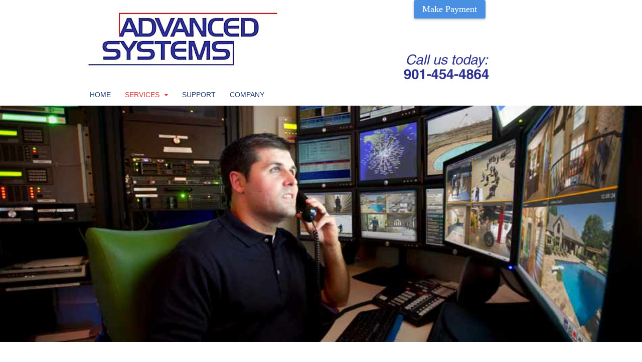

--- FILE ---
content_type: text/html; charset=UTF-8
request_url: https://goalarms.com/monitoring/
body_size: 10748
content:
<!DOCTYPE html>
<html lang="en-US">
<head>
<meta charset="UTF-8" />

<meta http-equiv="Content-Type" content="text/html; charset=UTF-8" />
<link rel="pingback" href="https://goalarms.com/xmlrpc.php" />
<meta name='robots' content='index, follow, max-image-preview:large, max-snippet:-1, max-video-preview:-1' />

<!--  Mobile viewport scale -->
<meta name="viewport" content="width=device-width, initial-scale=1"/>

	<!-- This site is optimized with the Yoast SEO Premium plugin v26.2 (Yoast SEO v26.8) - https://yoast.com/product/yoast-seo-premium-wordpress/ -->
	<title>Alarm Monitoring: Ensure Your Home&#039;s Security - Advanced Systems</title>
	<meta name="description" content="Find out how Alarm Monitoring can enhance your security. A trained professional can ensure help is always available." />
	<link rel="canonical" href="https://goalarms.com/monitoring/" />
	<meta property="og:locale" content="en_US" />
	<meta property="og:type" content="article" />
	<meta property="og:title" content="Alarm Monitoring" />
	<meta property="og:description" content="Find out how Alarm Monitoring can enhance your security. A trained professional can ensure help is always available." />
	<meta property="og:url" content="https://goalarms.com/monitoring/" />
	<meta property="og:site_name" content="Advanced Systems" />
	<meta property="article:publisher" content="https://www.facebook.com/AdvancedSystemsTn/" />
	<meta property="article:modified_time" content="2025-10-23T14:33:06+00:00" />
	<meta property="og:image" content="https://goalarms.com/wp-content/uploads/2018/09/Icon-monitoring.jpg" />
	<meta property="og:image:width" content="200" />
	<meta property="og:image:height" content="199" />
	<meta property="og:image:type" content="image/jpeg" />
	<meta name="twitter:card" content="summary_large_image" />
	<meta name="twitter:label1" content="Est. reading time" />
	<meta name="twitter:data1" content="1 minute" />
	<script type="application/ld+json" class="yoast-schema-graph">{"@context":"https://schema.org","@graph":[{"@type":"WebPage","@id":"https://goalarms.com/monitoring/","url":"https://goalarms.com/monitoring/","name":"Alarm Monitoring: Ensure Your Home's Security - Advanced Systems","isPartOf":{"@id":"https://goalarms.com/#website"},"primaryImageOfPage":{"@id":"https://goalarms.com/monitoring/#primaryimage"},"image":{"@id":"https://goalarms.com/monitoring/#primaryimage"},"thumbnailUrl":"https://goalarms.com/wp-content/uploads/2018/09/Icon-monitoring.jpg","datePublished":"2018-09-19T20:05:48+00:00","dateModified":"2025-10-23T14:33:06+00:00","description":"Find out how Alarm Monitoring can enhance your security. A trained professional can ensure help is always available.","breadcrumb":{"@id":"https://goalarms.com/monitoring/#breadcrumb"},"inLanguage":"en-US","potentialAction":[{"@type":"ReadAction","target":["https://goalarms.com/monitoring/"]}]},{"@type":"ImageObject","inLanguage":"en-US","@id":"https://goalarms.com/monitoring/#primaryimage","url":"https://goalarms.com/wp-content/uploads/2018/09/Icon-monitoring.jpg","contentUrl":"https://goalarms.com/wp-content/uploads/2018/09/Icon-monitoring.jpg","width":200,"height":199},{"@type":"BreadcrumbList","@id":"https://goalarms.com/monitoring/#breadcrumb","itemListElement":[{"@type":"ListItem","position":1,"name":"Home","item":"https://goalarms.com/"},{"@type":"ListItem","position":2,"name":"Alarm Monitoring"}]},{"@type":"WebSite","@id":"https://goalarms.com/#website","url":"https://goalarms.com/","name":"Advanced Systems, Inc.","description":"Security Systems near Memphis","publisher":{"@id":"https://goalarms.com/#organization"},"alternateName":"GoAlarms.com","potentialAction":[{"@type":"SearchAction","target":{"@type":"EntryPoint","urlTemplate":"https://goalarms.com/?s={search_term_string}"},"query-input":{"@type":"PropertyValueSpecification","valueRequired":true,"valueName":"search_term_string"}}],"inLanguage":"en-US"},{"@type":"Organization","@id":"https://goalarms.com/#organization","name":"Advanced Systems, Inc.","alternateName":"GoAlarms.com","url":"https://goalarms.com/","logo":{"@type":"ImageObject","inLanguage":"en-US","@id":"https://goalarms.com/#/schema/logo/image/","url":"https://goalarms.com/wp-content/uploads/2018/09/new_slide3.jpg","contentUrl":"https://goalarms.com/wp-content/uploads/2018/09/new_slide3.jpg","width":950,"height":380,"caption":"Advanced Systems, Inc."},"image":{"@id":"https://goalarms.com/#/schema/logo/image/"},"sameAs":["https://www.facebook.com/AdvancedSystemsTn/"],"description":"Advanced Systems specializes in custom residential and business Security Systems, Camera Systems and Access Control Systems. We have been individually owned and operated since 1987. Advanced Systems is known for its friendly and professional security specialists.","email":"info@goalarms.com","telephone":"901-454-4864","legalName":"Advanced Systems, Inc.","foundingDate":"1987-01-01","numberOfEmployees":{"@type":"QuantitativeValue","minValue":"1","maxValue":"10"},"publishingPrinciples":"https://goalarms.com/about-advanced-systems-inc/","ownershipFundingInfo":"https://goalarms.com/about-advanced-systems-inc/"}]}</script>
	<!-- / Yoast SEO Premium plugin. -->


<link rel="alternate" type="application/rss+xml" title="Advanced Systems &raquo; Feed" href="https://goalarms.com/feed/" />
<link rel="alternate" type="application/rss+xml" title="Advanced Systems &raquo; Comments Feed" href="https://goalarms.com/comments/feed/" />
<link rel="alternate" title="oEmbed (JSON)" type="application/json+oembed" href="https://goalarms.com/wp-json/oembed/1.0/embed?url=https%3A%2F%2Fgoalarms.com%2Fmonitoring%2F" />
<link rel="alternate" title="oEmbed (XML)" type="text/xml+oembed" href="https://goalarms.com/wp-json/oembed/1.0/embed?url=https%3A%2F%2Fgoalarms.com%2Fmonitoring%2F&#038;format=xml" />
<style id='wp-img-auto-sizes-contain-inline-css' type='text/css'>
img:is([sizes=auto i],[sizes^="auto," i]){contain-intrinsic-size:3000px 1500px}
/*# sourceURL=wp-img-auto-sizes-contain-inline-css */
</style>

<style id='wp-emoji-styles-inline-css' type='text/css'>

	img.wp-smiley, img.emoji {
		display: inline !important;
		border: none !important;
		box-shadow: none !important;
		height: 1em !important;
		width: 1em !important;
		margin: 0 0.07em !important;
		vertical-align: -0.1em !important;
		background: none !important;
		padding: 0 !important;
	}
/*# sourceURL=wp-emoji-styles-inline-css */
</style>
<link rel='stylesheet' id='wp-block-library-css' href='https://goalarms.com/wp-includes/css/dist/block-library/style.min.css?ver=6.9' type='text/css' media='all' />
<style id='wp-block-library-inline-css' type='text/css'>
/*wp_block_styles_on_demand_placeholder:69700578568b2*/
/*# sourceURL=wp-block-library-inline-css */
</style>
<style id='classic-theme-styles-inline-css' type='text/css'>
/*! This file is auto-generated */
.wp-block-button__link{color:#fff;background-color:#32373c;border-radius:9999px;box-shadow:none;text-decoration:none;padding:calc(.667em + 2px) calc(1.333em + 2px);font-size:1.125em}.wp-block-file__button{background:#32373c;color:#fff;text-decoration:none}
/*# sourceURL=/wp-includes/css/classic-themes.min.css */
</style>
<link rel='stylesheet' id='theme-stylesheet-css' href='https://goalarms.com/wp-content/themes/canvas/style.css?ver=5.12.0' type='text/css' media='all' />
<!--[if lt IE 9]>
<link href="https://goalarms.com/wp-content/themes/canvas/css/non-responsive.css" rel="stylesheet" type="text/css" />
<style type="text/css">.col-full, #wrapper { width: 950px; max-width: 950px; } #inner-wrapper { padding: 0; } body.full-width #header, #nav-container, body.full-width #content, body.full-width #footer-widgets, body.full-width #footer { padding-left: 0; padding-right: 0; } body.fixed-mobile #top, body.fixed-mobile #header-container, body.fixed-mobile #footer-container, body.fixed-mobile #nav-container, body.fixed-mobile #footer-widgets-container { min-width: 950px; padding: 0 1em; } body.full-width #content { width: auto; padding: 0 1em;}</style>
<![endif]-->
<script type="text/javascript" src="https://goalarms.com/wp-includes/js/jquery/jquery.min.js?ver=3.7.1" id="jquery-core-js"></script>
<script type="text/javascript" src="https://goalarms.com/wp-includes/js/jquery/jquery-migrate.min.js?ver=3.4.1" id="jquery-migrate-js"></script>
<script type="text/javascript" src="https://goalarms.com/wp-content/themes/canvas/includes/js/third-party.min.js?ver=6.9" id="third-party-js"></script>
<script type="text/javascript" src="https://goalarms.com/wp-content/themes/canvas/includes/js/modernizr.min.js?ver=2.6.2" id="modernizr-js"></script>
<script type="text/javascript" src="https://goalarms.com/wp-content/themes/canvas/includes/js/jquery.flexslider.min.js?ver=6.9" id="flexslider-js"></script>
<script type="text/javascript" src="https://goalarms.com/wp-content/themes/canvas/includes/js/general.min.js?ver=6.9" id="general-js"></script>

<!-- Adjust the website width -->
<style type="text/css">
	.col-full, #wrapper { max-width: 950px !important; }
</style>

<link rel="https://api.w.org/" href="https://goalarms.com/wp-json/" /><link rel="alternate" title="JSON" type="application/json" href="https://goalarms.com/wp-json/wp/v2/pages/119" /><link rel="EditURI" type="application/rsd+xml" title="RSD" href="https://goalarms.com/xmlrpc.php?rsd" />
<meta name="generator" content="WordPress 6.9" />
<link rel='shortlink' href='https://goalarms.com/?p=119' />

<!-- Custom CSS Styling -->
<style type="text/css">
#logo .site-title, #logo .site-description { display:none; }
body {background-color:#ffffff;background-repeat:no-repeat;background-position:top left;background-attachment:scroll;border-top:0px solid #000000;}
a:link, a:visited, #loopedSlider a.flex-prev:hover, #loopedSlider a.flex-next:hover {color:#2c9ed3} .quantity .plus, .quantity .minus {background-color: #2c9ed3;}
a:hover, .post-more a:hover, .post-meta a:hover, .post p.tags a:hover {color:#dd3333}
#header {background-repeat:no-repeat;background-position:left top;margin-top:0px;margin-bottom:0px;padding-top:0px;padding-bottom:10px;border:0px solid ;}
#logo .site-title a {font:bold 40px/1em Arial, sans-serif;color:#222222;}
#logo .site-description {font:300 13px/1em Arial, sans-serif;color:#999999;}
#footer-widgets-container{background-color:#223b70}#footer-widgets{border:none;}#footer-container{background-color:#223b70}#footer-container{border-top:0px solid #dbdbdb;}#footer {border-width: 0 !important;}
body, p { font:normal 18px/1.5em Century Gothic, sans-serif;color:#555555; }
h1 { font:bold 34px/1.2em Century Gothic, sans-serif;color:#222222; }h2 { font:bold 28px/1.2em Century Gothic, sans-serif;color:#222222; }h3 { font:bold 24px/1.2em Century Gothic, sans-serif;color:#222222; }h4 { font:bold 22px/1.2em Century Gothic, sans-serif;color:#223b70; }h5 { font:bold 24px/1.2em Century Gothic, sans-serif;color:#dd3333; }h6 { font:bold 36px/1.2em Century Gothic, sans-serif;color:#dd3333; }
.page-title, .post .title, .page .title {font:bold 34px/1.1em Century Gothic, sans-serif;color:#222222;}
.post .title a:link, .post .title a:visited, .page .title a:link, .page .title a:visited {color:#222222}
.post-meta { font:300 12px/1.5em Arial, sans-serif;color:#999999; }
.entry, .entry p{ font:normal 18px/1.5em Century Gothic, sans-serif;color:#2d2d2d; }
.post-more {font:300 13px/1.5em Arial, sans-serif;color:;border-top:0px solid #e6e6e6;border-bottom:0px solid #e6e6e6;}
#post-author, #connect {border-top:1px solid #e6e6e6;border-bottom:1px solid #e6e6e6;border-left:1px solid #e6e6e6;border-right:1px solid #e6e6e6;border-radius:5px;-moz-border-radius:5px;-webkit-border-radius:5px;background-color:#fafafa}
.nav-entries a, .woo-pagination { font:300 13px/1em Arial, sans-serif;color:#888; }
.woo-pagination a, .woo-pagination a:hover {color:#888!important}
.widget h3 {font:bold 14px/1.2em Arial, sans-serif;color:#555555;border-bottom:1px solid #e6e6e6;}
.widget_recent_comments li, #twitter li { border-color: #e6e6e6;}
.widget p, .widget .textwidget { font:300 13px/1.5em Arial, sans-serif;color:#555555; }
.widget {font:300 13px/1.5em Arial, sans-serif;color:#555555;border-radius:0px;-moz-border-radius:0px;-webkit-border-radius:0px;}
#tabs .inside li a, .widget_woodojo_tabs .tabbable .tab-pane li a { font:bold 12px/1.5em Arial, sans-serif;color:#555555; }
#tabs .inside li span.meta, .widget_woodojo_tabs .tabbable .tab-pane li span.meta { font:300 11px/1.5em Arial, sans-serif;color:#ffffff; }
#tabs ul.wooTabs li a, .widget_woodojo_tabs .tabbable .nav-tabs li a { font:300 11px/2em Arial, sans-serif;color:#ffffff; }
@media only screen and (min-width:768px) {
ul.nav li a, #navigation ul.rss a, #navigation ul.cart a.cart-contents, #navigation .cart-contents #navigation ul.rss, #navigation ul.nav-search, #navigation ul.nav-search a { font:normal 14px/1.2em Century Gothic, sans-serif;color:#223b70; } #navigation ul.rss li a:before, #navigation ul.nav-search a.search-contents:before { color:#223b70;}
#navigation ul.nav > li a:hover, #navigation ul.nav > li:hover a, #navigation ul.nav li ul li a, #navigation ul.cart > li:hover > a, #navigation ul.cart > li > ul > div, #navigation ul.cart > li > ul > div p, #navigation ul.cart > li > ul span, #navigation ul.cart .cart_list a, #navigation ul.nav li.current_page_item a, #navigation ul.nav li.current_page_parent a, #navigation ul.nav li.current-menu-ancestor a, #navigation ul.nav li.current-cat a, #navigation ul.nav li.current-menu-item a { color:#dd3333!important; }
#navigation ul.nav > li a:hover, #navigation ul.nav > li:hover, #navigation ul.nav li ul, #navigation ul.cart li:hover a.cart-contents, #navigation ul.nav-search li:hover a.search-contents, #navigation ul.nav-search a.search-contents + ul, #navigation ul.cart a.cart-contents + ul, #navigation ul.nav li.current_page_item a, #navigation ul.nav li.current_page_parent a, #navigation ul.nav li.current-menu-ancestor a, #navigation ul.nav li.current-cat a, #navigation ul.nav li.current-menu-item a{background-color:#ffffff!important}
#navigation ul.nav li ul, #navigation ul.cart > li > ul > div  { border: 0px solid #dbdbdb; }
#navigation ul.nav > li:hover > ul  { left: 0; }
#navigation ul.nav > li  { border-right: 0px solid #dbdbdb; }#navigation ul.nav > li:hover > ul  { left: 0; }
#navigation { box-shadow: none; -moz-box-shadow: none; -webkit-box-shadow: none; }#navigation ul li:first-child, #navigation ul li:first-child a { border-radius:0px 0 0 0px; -moz-border-radius:0px 0 0 0px; -webkit-border-radius:0px 0 0 0px; }
#navigation {background:#ffffff;border-top:0px solid #dbdbdb;border-bottom:0px solid #dbdbdb;border-left:0px solid #dbdbdb;border-right:0px solid #dbdbdb;border-radius:0px; -moz-border-radius:0px; -webkit-border-radius:0px;margin-top:10px;margin-bottom:0px;}
#top ul.nav li a { font:300 12px/1.6em Arial, sans-serif;color:#ddd; }
}
#footer, #footer p { font:normal 13px/1.4em "Century Gothic", sans-serif;color:#ffffff; }
#footer {background-color:#223b70;border-top:0px solid #dbdbdb;border-bottom:0px solid ;border-left:0px solid ;border-right:0px solid ;border-radius:0px; -moz-border-radius:0px; -webkit-border-radius:0px;}
.magazine #loopedSlider .content h2.title a { font:bold 24px/1em Arial, sans-serif;color:#ffffff; }
.wooslider-theme-magazine .slide-title a { font:bold 24px/1em Arial, sans-serif;color:#ffffff; }
.magazine #loopedSlider .content .excerpt p { font:thin 13px/1.5em Arial, sans-serif;color:#cccccc; }
.wooslider-theme-magazine .slide-content p, .wooslider-theme-magazine .slide-excerpt p { font:thin 13px/1.5em Arial, sans-serif;color:#cccccc; }
.magazine .block .post .title a {font:bold 18px/1.2em Helvetica, Arial, sans-serif;color:#222222; }
#loopedSlider.business-slider .content h2 { font:bold 24px/1em Arial, sans-serif;color:#ffffff; }
#loopedSlider.business-slider .content h2.title a { font:bold 24px/1em Arial, sans-serif;color:#ffffff; }
.wooslider-theme-business .has-featured-image .slide-title { font:bold 24px/1em Arial, sans-serif;color:#ffffff; }
.wooslider-theme-business .has-featured-image .slide-title a { font:bold 24px/1em Arial, sans-serif;color:#ffffff; }
#wrapper #loopedSlider.business-slider .content p { font:300 13px/1.5em Arial, sans-serif;color:#cccccc; }
.wooslider-theme-business .has-featured-image .slide-content p { font:300 13px/1.5em Arial, sans-serif;color:#cccccc; }
.wooslider-theme-business .has-featured-image .slide-excerpt p { font:300 13px/1.5em Arial, sans-serif;color:#cccccc; }
.archive_header { font:bold 18px/1em Arial, sans-serif;color:#222222; }
.archive_header {border-bottom:1px solid #e6e6e6;}
</style>
<!-- Options Panel Custom CSS -->
<style type="text/css">
#loopedSlider {
    margin-bottom: 20px;
    overflow: hidden;
}
#navigation {
    background: #ffffff none repeat scroll 0 0;
    border-color: #dbdbdb;
    border-radius: 0;
    border-style: solid;
    border-width: 0;
    margin-bottom: 0;
    margin-top: 0;
}
.entry img, img.thumbnail, #portfolio .group.portfolio-img img {
    background: rgba(255, 255, 255, 0.7) none repeat scroll 0 0;
    border: 0px solid #e6e6e6;
    height: auto;
    padding: 0px;
}
.frm_style_formidable-style.with_frm_style .form-field {
    margin-bottom: 0 !important;
}
#quadmenu.quadmenu-is-horizontal.quadmenu-align-right .quadmenu-navbar-nav {
    text-align: left;
}
.entry h5, .entry h6 {
    line-height: 1.2em;
    margin: 0 0 0.5em;
}
.alignleft {
    float: left;
    margin: 5px 15px 5px 0;
}


 
</style>


<!-- Woo Shortcodes CSS -->
<link href="https://goalarms.com/wp-content/themes/canvas/functions/css/shortcodes.css" rel="stylesheet" type="text/css" />

<!-- Custom Stylesheet -->
<link href="https://goalarms.com/wp-content/themes/canvas/custom.css" rel="stylesheet" type="text/css" />

<!-- Theme version -->
<meta name="generator" content="Canvas 5.12.0" />
<meta name="generator" content="WooFramework 6.2.8" />
<style type="text/css">.recentcomments a{display:inline !important;padding:0 !important;margin:0 !important;}</style>	<!-- Woo Slider Setup -->
	<script type="text/javascript">
	jQuery(window).load(function() {
		var args = {};
		args.useCSS = false;
		args.animation = 'fade';
				
		args.slideshow = true;
				
		args.slideshowSpeed = 4000;		
		args.animationSpeed = 600;		
		args.controlNav = false;		
		args.pauseOnHover = true;
				
		args.smoothHeight = true;		
		args.manualControls = '.pagination-wrap .flex-control-nav > li';
		
		args.start = function ( slider ) {
			slider.next( '.slider-pagination' ).fadeIn();
		}
		args.prevText = '<span class="fa fa-angle-left"></span>';
		args.nextText = '<span class="fa fa-angle-right"></span>';

		jQuery( '.woo-slideshow' ).each( function ( i ) {
			jQuery( this ).flexslider( args );
		});
	});
	</script>
	<!-- /Woo Slider Setup -->
	</head>
<body class="wp-singular page-template page-template-template-biz page-template-template-biz-php page page-id-119 wp-theme-canvas unknown alt-style-default one-col width-950 one-col-950 full-width full-footer full-slider">
<div id="wrapper">

	<div id="inner-wrapper">

	<h3 class="nav-toggle icon"><a href="#navigation">Navigation</a></h3>

	<header id="header" class="col-full">

		<div id="logo">
<a href="https://goalarms.com/" title="Security Systems near Memphis"><img src="https://goalarms.com/wp-content/uploads/2018/09/AS_logo3-e1636652709590.jpg" alt="Advanced Systems" /></a>
<span class="site-title"><a href="https://goalarms.com/">Advanced Systems</a></span>
<span class="site-description">Security Systems near Memphis</span>
</div>
<div>
                                   &nbsp;&nbsp;&nbsp;&nbsp;&nbsp;&nbsp;&nbsp;<button disabled style="color:#ffffff; font-size:18px; font-family:Trebuchet MS; font-weight:normal; background-color:#4A90E2; padding:7px 16px; display:inline-block; border-radius:3px; border:1px solid #4A90E2; box-shadow:0 2px 4px 0 rgba(0,0,0,0.25); ">Make Payment</button><script src="https://www.convergepay.com/hosted-payments/buy_button_script/3171366a6d37626e525779367876796f3630552f42514141415843736c4c4179"></script>

</div>
<br> 
<br>
<a href="tel:1-901-454-4864"><img src="https://goalarms.com/wp-content/uploads/2018/09/phone.jpg" style="position: relative; left: 180px; top: 10px;"></a>

	</header>
	<nav id="navigation" class="col-full" role="navigation">

	
	<section class="menus">

		<a href="https://goalarms.com" class="nav-home"><span>Home</span></a>

	<h3>ASmenu</h3><ul id="main-nav" class="nav fl"><li id="menu-item-96" class="menu-item menu-item-type-post_type menu-item-object-page menu-item-home menu-item-96"><a href="https://goalarms.com/">HOME</a></li>
<li id="menu-item-95" class="menu-item menu-item-type-post_type menu-item-object-page current-menu-ancestor current-menu-parent current_page_parent current_page_ancestor menu-item-has-children menu-item-95"><a href="https://goalarms.com/services/">SERVICES</a>
<ul class="sub-menu">
	<li id="menu-item-94" class="menu-item menu-item-type-post_type menu-item-object-page menu-item-94"><a href="https://goalarms.com/home-alarm-system/">Home Security</a></li>
	<li id="menu-item-309" class="menu-item menu-item-type-post_type menu-item-object-page menu-item-309"><a href="https://goalarms.com/business-security/">Business Security</a></li>
	<li id="menu-item-93" class="menu-item menu-item-type-post_type menu-item-object-page menu-item-93"><a href="https://goalarms.com/camera-installation/">Camera Systems</a></li>
	<li id="menu-item-122" class="menu-item menu-item-type-post_type menu-item-object-page menu-item-122"><a href="https://goalarms.com/access-control/">Access Control</a></li>
	<li id="menu-item-123" class="menu-item menu-item-type-post_type menu-item-object-page menu-item-123"><a href="https://goalarms.com/smart-home/">Smart Home</a></li>
	<li id="menu-item-124" class="menu-item menu-item-type-post_type menu-item-object-page current-menu-item page_item page-item-119 current_page_item menu-item-124"><a href="https://goalarms.com/monitoring/" aria-current="page">Alarm Monitoring</a></li>
</ul>
</li>
<li id="menu-item-341" class="menu-item menu-item-type-post_type menu-item-object-page menu-item-341"><a href="https://goalarms.com/support/">SUPPORT</a></li>
<li id="menu-item-490" class="menu-item menu-item-type-post_type menu-item-object-page menu-item-490"><a href="https://goalarms.com/about-advanced-systems-inc/">COMPANY</a></li>
</ul>	<div class="side-nav">
		</div><!-- /#side-nav -->

	</section><!-- /.menus -->

	<a href="#top" class="nav-close"><span>Return to Content</span></a>

</nav>
    <!-- #content Starts -->
		
	
	<div id="loopedSlider" class="business-slider woo-slideshow">

		<ul class="slides">
						
			
			<li id="slide-112" class="slide slide-number-1" >

				
										<img src="https://goalarms.com/wp-content/uploads/2018/09/Monitoring.jpeg" alt="Monitoring"  width="1600" title="monitoring" class="woo-image" />					
					
				
			</li><!-- /.slide-number-1 -->

			
			
		</ul><!-- /.slides -->

	</div><!-- /#loopedSlider -->

	
	
    <div id="content" class="col-full business">

    	<div id="main-sidebar-container">

            <!-- #main Starts -->
            
	
            <section id="main">
<!-- Global site tag (gtag.js) - Google Analytics -->
<script async src="https://www.googletagmanager.com/gtag/js?id=UA-124316233-1"></script>
<script>
  window.dataLayer = window.dataLayer || [];
  function gtag(){dataLayer.push(arguments);}
  gtag('js', new Date());

  gtag('config', 'UA-124316233-1');
</script><article class="post-119 page type-page status-publish hentry">
	<section class="entry">
	    <p><div class="threecol-two"><img decoding="async" class="alignleft size-full wp-image-193" src="https://goalarms.com/wp-content/uploads/2018/09/Icon-monitoring.jpg" alt="" width="100" height="100" srcset="https://goalarms.com/wp-content/uploads/2018/09/Icon-monitoring.jpg 200w, https://goalarms.com/wp-content/uploads/2018/09/Icon-monitoring-150x150.jpg 150w" sizes="(max-width: 100px) 100vw, 100px" /></p>
<h1>ALARM MONITORING</h1>
<p><strong><em>WHY IS ALARM MONITORING IMPORTANT?</em></strong><br />
Alarm Monitoring is crucial in the world we live in. Each year there are more than 2.5 Million Home intrusions in the United States. This statistic proves that just having an alarm system is not enough, you need it monitored by a professional as well.</div><div class="threecol-one last"><link rel='stylesheet' id='formidable-css' href='https://goalarms.com/wp-content/plugins/formidable/css/formidableforms.css?ver=114355' type='text/css' media='all' />
<div class="frm_forms  with_frm_style frm_style_formidable-style" id="frm_form_3_container" >
<form enctype="multipart/form-data" method="post" class="frm-show-form " id="form_sozq2" >
<div class="frm_form_fields ">
<fieldset>
<legend class="frm_screen_reader">CONTACT US</legend>
<h3 class="frm_form_title">CONTACT US</h3>
<div class="frm_fields_container">
<input type="hidden" name="frm_action" value="create" />
<input type="hidden" name="form_id" value="3" />
<input type="hidden" name="frm_hide_fields_3" id="frm_hide_fields_3" value="" />
<input type="hidden" name="form_key" value="sozq2" />
<input type="hidden" name="item_meta[0]" value="" />
<input type="hidden" id="frm_submit_entry_3" name="frm_submit_entry_3" value="23d847f68e" /><input type="hidden" name="_wp_http_referer" value="/monitoring/" /><div id="frm_field_11_container" class="frm_form_field form-field  frm_required_field frm_top_container">
    <label for="field_ld9uf" class="frm_primary_label">Name
        <span class="frm_required">*</span>
    </label>
    <input type="text" id="field_ld9uf" name="item_meta[11]" value=""  style="width:230px" data-reqmsg="Name cannot be blank." aria-required="true" data-invmsg="Text is invalid" class="auto_width" aria-invalid="false"  />
    
    
</div>
<div id="frm_field_12_container" class="frm_form_field form-field  frm_required_field frm_top_container">
    <label for="field_7nek8" class="frm_primary_label">Email
        <span class="frm_required">*</span>
    </label>
    <input type="email" id="field_7nek8" name="item_meta[12]" value=""  style="width:230px" data-reqmsg="Email cannot be blank." aria-required="true" data-invmsg="Email is invalid" class="auto_width" aria-invalid="false"  />
    
    
</div>
<div id="frm_field_16_container" class="frm_form_field form-field  frm_required_field frm_top_container">
    <label for="field_lbknb" class="frm_primary_label">Phone
        <span class="frm_required">*</span>
    </label>
    <input type="tel" id="field_lbknb" name="item_meta[16]" value=""  style="width:230px" data-reqmsg="Phone cannot be blank." aria-required="true" data-invmsg="Phone is invalid" class="auto_width" aria-invalid="false" pattern="((\+\d{1,3}(-|.| )?\(?\d\)?(-| |.)?\d{1,5})|(\(?\d{2,6}\)?))(-|.| )?(\d{3,4})(-|.| )?(\d{4})(( x| ext)\d{1,5}){0,1}$"  />
    
    
</div>
<div id="frm_field_13_container" class="frm_form_field form-field  frm_required_field frm_top_container">
    <label for="field_6owsv" class="frm_primary_label">Message
        <span class="frm_required">*</span>
    </label>
    <textarea name="item_meta[13]" id="field_6owsv" rows="2"  style="width:230px" cols="25" data-reqmsg="Message cannot be blank." aria-required="true" data-invmsg="Message is invalid" class="auto_width" aria-invalid="false"  ></textarea>
    
    
</div>
<div id="frm_field_44_container" class="frm_form_field form-field  frm_top_container">
    <label for="g-recaptcha-response" id="field_yusv0_label" class="frm_primary_label">Captcha
        <span class="frm_required"></span>
    </label>
    <div  id="field_yusv0" class="g-recaptcha" data-sitekey="6LdiAcAqAAAAAJcrgoitk1eio7_qVAbTpErFQVsK" data-size="compact" data-theme="light"></div>
    
    
</div>
<div id="frm_field_45_container" class="frm_form_field form-field ">
	<div class="frm_submit">

<button class="frm_button_submit" type="submit"  >SEND</button>

</div>
</div>
	<input type="hidden" name="item_key" value="" />
			<div id="frm_field_52_container">
			<label for="field_rg2zo" >
				If you are human, leave this field blank.			</label>
			<input  id="field_rg2zo" type="text" class="frm_form_field form-field frm_verify" name="item_meta[52]" value=""  />
		</div>
		<input name="frm_state" type="hidden" value="XoH0NxNztnCrkaHi+lP5ajkSZA0EfZam6uIjrkLDRXw=" /></div>
</fieldset>
</div>

</form>
</div>
</div><div class="clear"></div> <strong><em>PEACE OF MIND</em></strong><br />
Our Central Station is located on site to ensure you have local, friendly voices when you need assistance. Our Central Station has Operators trained by The Monitoring Association on standby 24/7/365 to send you the help you need in the event of an emergency! You can rest assured that we have a trained professional watching over your system to ensure you have peace of mind.</p>
<p>Our Central Station is certified by FM (Factory Mutual) and UL (Underwriters Laboratories). This means that two outside agencies independently audit our operations and equipment each year to hold us accountable for equipment, policies and procedures, and training, ensuring our service is top-notch.</p>
	</section><!-- /.entry -->
	<div class="fix"></div>
</article><!-- /.post -->
            </section><!-- /#main -->
            
			
		</div><!-- /#main-sidebar-container -->

		
    </div><!-- /#content -->
	
    <!--#footer-widgets-container-->
    <div id="footer-widgets-container">
<section id="footer-widgets" class="col-full col-3">
				<div class="block footer-widget-1">
    	<div id="custom_html-2" class="widget_text widget widget_custom_html"><div class="textwidget custom-html-widget"><p style="color:#ffffff; font-size:15px; font-family: century gothic">
	<strong>©2021 Advanced Systems, Inc.</strong><br>
8171 N Westbrook Rd<br>
Bartlett, TN 38002-8098<br>
Office: 901-454-4864<br>
Central Station: 901-382-6955<br>
TN C-0349 | MS-15010683 
UA-124316233-1</p></div></div>	</div>
        				<div class="block footer-widget-2">
    	<div id="custom_html-4" class="widget_text widget widget_custom_html"><div class="textwidget custom-html-widget"><div align="center"><br><a href="https://www.bbb.org/memphis/business-reviews/security-control-equipment-and-system-monitors/advanced-systems-in-memphis-tn-22001232"  target="_blank"><img src="https://goalarms.com/wp-content/uploads/2018/09/BBB_ABlogo.jpg"></a><br>
<br><a href="https://facebook.com/AdvancedSystemsTn/"  target="_blank"><img src="https://goalarms.com/wp-content/uploads/2018/09/facebook-large.png" width="40px" height="40px"></a>&nbsp;&nbsp;&nbsp;&nbsp;<a href="https://nextdoor.com/pages/advanced-systems-inc-memphis-tn/"  target="_blank"><img src="https://goalarms.com/wp-content/uploads/2018/09/Nextdoor.png" width="43px" height="43px"></a>&nbsp;&nbsp;&nbsp;&nbsp;<a href="https://www.yelp.com/biz/advanced-systems-memphis-2"  target="_blank"><img src="https://goalarms.com/wp-content/uploads/2018/09/yelp-icon1.png" width="40px" height="40px"></a><br></div></div></div>	</div>
        				<div class="block footer-widget-3">
    	<div id="custom_html-3" class="widget_text widget widget_custom_html"><div class="textwidget custom-html-widget"><div align="right"><p style="color:#ffffff; font-size:15px; font-family: century gothic">Advanced Systems proudly uses the following equipment brands:</p>
<a href="https://www.alarm.com/US/%20advancedsystems?home=1" alt=""  target="_blank"><img src="https://goalarms.com/wp-content/uploads/2018/09/poweredbyADC_Full-Color_white.png" width="250px" height="33px"></a><br>
<br><img src="https://goalarms.com/wp-content/uploads/2018/10/interlogix-white-logo.png" width="200px" height="51px"><br>
<br><img src="https://goalarms.com/wp-content/uploads/2018/10/dsc-logo-175x61.png" width="150" height="52"><br><img src="https://goalarms.com/wp-content/uploads/2018/09/Qolsys-Logo-WHITE.png" width="125px" height="36px"><br>
<br><img src="https://goalarms.com/wp-content/uploads/2018/10/2GIG_logo.png" width="135px" height="43px"><br>
<br><p style="color:#ffffff; font-size:13px; font-family: century gothic;">
Website by <a href="https://watsondesign.us"  target="_blank">Watson Design</a>
	</p></div></div></div>	</div>
        		<div class="fix"></div>
</section><!--/#footer-widgets-->
	</div><!--/#footer_widgets_container_end-->
    <!--#footer_container_start-->
    <div id="footer-container">
	<footer id="footer" class="col-full">

		
		<div id="copyright" class="col-left">
			<p></p>		</div>

		<div id="credit" class="col-right">
			<p></p>		</div>

	</footer>

	    </div><!--/#footer_container_end-->

	</div><!-- /#inner-wrapper -->

</div><!-- /#wrapper -->

<div class="fix"></div><!--/.fix-->

<script>
				( function() {
					const style = document.createElement( 'style' );
					style.appendChild( document.createTextNode( '#frm_field_52_container {visibility:hidden;overflow:hidden;width:0;height:0;position:absolute;}' ) );
					document.head.appendChild( style );
					document.currentScript?.remove();
				} )();
			</script><script type="speculationrules">
{"prefetch":[{"source":"document","where":{"and":[{"href_matches":"/*"},{"not":{"href_matches":["/wp-*.php","/wp-admin/*","/wp-content/uploads/*","/wp-content/*","/wp-content/plugins/*","/wp-content/themes/canvas/*","/*\\?(.+)"]}},{"not":{"selector_matches":"a[rel~=\"nofollow\"]"}},{"not":{"selector_matches":".no-prefetch, .no-prefetch a"}}]},"eagerness":"conservative"}]}
</script>
<script type="text/javascript" id="formidable-js-extra">
/* <![CDATA[ */
var frm_js = {"ajax_url":"https://goalarms.com/wp-admin/admin-ajax.php","images_url":"https://goalarms.com/wp-content/plugins/formidable/images","loading":"Loading\u2026","remove":"Remove","offset":"4","nonce":"2a31f06fcc","id":"ID","no_results":"No results match","file_spam":"That file looks like Spam.","calc_error":"There is an error in the calculation in the field with key","empty_fields":"Please complete the preceding required fields before uploading a file.","focus_first_error":"1","include_alert_role":"1","include_resend_email":""};
//# sourceURL=formidable-js-extra
/* ]]> */
</script>
<script type="text/javascript" src="https://goalarms.com/wp-content/plugins/formidable/js/frm.min.js?ver=6.27" id="formidable-js"></script>
<script type="text/javascript" defer="defer" async="async" src="https://www.google.com/recaptcha/api.js?ver=3" id="captcha-api-js"></script>
<script id="wp-emoji-settings" type="application/json">
{"baseUrl":"https://s.w.org/images/core/emoji/17.0.2/72x72/","ext":".png","svgUrl":"https://s.w.org/images/core/emoji/17.0.2/svg/","svgExt":".svg","source":{"concatemoji":"https://goalarms.com/wp-includes/js/wp-emoji-release.min.js?ver=6.9"}}
</script>
<script type="module">
/* <![CDATA[ */
/*! This file is auto-generated */
const a=JSON.parse(document.getElementById("wp-emoji-settings").textContent),o=(window._wpemojiSettings=a,"wpEmojiSettingsSupports"),s=["flag","emoji"];function i(e){try{var t={supportTests:e,timestamp:(new Date).valueOf()};sessionStorage.setItem(o,JSON.stringify(t))}catch(e){}}function c(e,t,n){e.clearRect(0,0,e.canvas.width,e.canvas.height),e.fillText(t,0,0);t=new Uint32Array(e.getImageData(0,0,e.canvas.width,e.canvas.height).data);e.clearRect(0,0,e.canvas.width,e.canvas.height),e.fillText(n,0,0);const a=new Uint32Array(e.getImageData(0,0,e.canvas.width,e.canvas.height).data);return t.every((e,t)=>e===a[t])}function p(e,t){e.clearRect(0,0,e.canvas.width,e.canvas.height),e.fillText(t,0,0);var n=e.getImageData(16,16,1,1);for(let e=0;e<n.data.length;e++)if(0!==n.data[e])return!1;return!0}function u(e,t,n,a){switch(t){case"flag":return n(e,"\ud83c\udff3\ufe0f\u200d\u26a7\ufe0f","\ud83c\udff3\ufe0f\u200b\u26a7\ufe0f")?!1:!n(e,"\ud83c\udde8\ud83c\uddf6","\ud83c\udde8\u200b\ud83c\uddf6")&&!n(e,"\ud83c\udff4\udb40\udc67\udb40\udc62\udb40\udc65\udb40\udc6e\udb40\udc67\udb40\udc7f","\ud83c\udff4\u200b\udb40\udc67\u200b\udb40\udc62\u200b\udb40\udc65\u200b\udb40\udc6e\u200b\udb40\udc67\u200b\udb40\udc7f");case"emoji":return!a(e,"\ud83e\u1fac8")}return!1}function f(e,t,n,a){let r;const o=(r="undefined"!=typeof WorkerGlobalScope&&self instanceof WorkerGlobalScope?new OffscreenCanvas(300,150):document.createElement("canvas")).getContext("2d",{willReadFrequently:!0}),s=(o.textBaseline="top",o.font="600 32px Arial",{});return e.forEach(e=>{s[e]=t(o,e,n,a)}),s}function r(e){var t=document.createElement("script");t.src=e,t.defer=!0,document.head.appendChild(t)}a.supports={everything:!0,everythingExceptFlag:!0},new Promise(t=>{let n=function(){try{var e=JSON.parse(sessionStorage.getItem(o));if("object"==typeof e&&"number"==typeof e.timestamp&&(new Date).valueOf()<e.timestamp+604800&&"object"==typeof e.supportTests)return e.supportTests}catch(e){}return null}();if(!n){if("undefined"!=typeof Worker&&"undefined"!=typeof OffscreenCanvas&&"undefined"!=typeof URL&&URL.createObjectURL&&"undefined"!=typeof Blob)try{var e="postMessage("+f.toString()+"("+[JSON.stringify(s),u.toString(),c.toString(),p.toString()].join(",")+"));",a=new Blob([e],{type:"text/javascript"});const r=new Worker(URL.createObjectURL(a),{name:"wpTestEmojiSupports"});return void(r.onmessage=e=>{i(n=e.data),r.terminate(),t(n)})}catch(e){}i(n=f(s,u,c,p))}t(n)}).then(e=>{for(const n in e)a.supports[n]=e[n],a.supports.everything=a.supports.everything&&a.supports[n],"flag"!==n&&(a.supports.everythingExceptFlag=a.supports.everythingExceptFlag&&a.supports[n]);var t;a.supports.everythingExceptFlag=a.supports.everythingExceptFlag&&!a.supports.flag,a.supports.everything||((t=a.source||{}).concatemoji?r(t.concatemoji):t.wpemoji&&t.twemoji&&(r(t.twemoji),r(t.wpemoji)))});
//# sourceURL=https://goalarms.com/wp-includes/js/wp-emoji-loader.min.js
/* ]]> */
</script>
</body>
</html>

<!-- Page cached by LiteSpeed Cache 7.7 on 2026-01-20 16:45:12 -->

--- FILE ---
content_type: text/html; charset=utf-8
request_url: https://www.google.com/recaptcha/api2/anchor?ar=1&k=6LdiAcAqAAAAAJcrgoitk1eio7_qVAbTpErFQVsK&co=aHR0cHM6Ly9nb2FsYXJtcy5jb206NDQz&hl=en&v=N67nZn4AqZkNcbeMu4prBgzg&theme=light&size=compact&anchor-ms=20000&execute-ms=30000&cb=2s20sqitljb0
body_size: 49633
content:
<!DOCTYPE HTML><html dir="ltr" lang="en"><head><meta http-equiv="Content-Type" content="text/html; charset=UTF-8">
<meta http-equiv="X-UA-Compatible" content="IE=edge">
<title>reCAPTCHA</title>
<style type="text/css">
/* cyrillic-ext */
@font-face {
  font-family: 'Roboto';
  font-style: normal;
  font-weight: 400;
  font-stretch: 100%;
  src: url(//fonts.gstatic.com/s/roboto/v48/KFO7CnqEu92Fr1ME7kSn66aGLdTylUAMa3GUBHMdazTgWw.woff2) format('woff2');
  unicode-range: U+0460-052F, U+1C80-1C8A, U+20B4, U+2DE0-2DFF, U+A640-A69F, U+FE2E-FE2F;
}
/* cyrillic */
@font-face {
  font-family: 'Roboto';
  font-style: normal;
  font-weight: 400;
  font-stretch: 100%;
  src: url(//fonts.gstatic.com/s/roboto/v48/KFO7CnqEu92Fr1ME7kSn66aGLdTylUAMa3iUBHMdazTgWw.woff2) format('woff2');
  unicode-range: U+0301, U+0400-045F, U+0490-0491, U+04B0-04B1, U+2116;
}
/* greek-ext */
@font-face {
  font-family: 'Roboto';
  font-style: normal;
  font-weight: 400;
  font-stretch: 100%;
  src: url(//fonts.gstatic.com/s/roboto/v48/KFO7CnqEu92Fr1ME7kSn66aGLdTylUAMa3CUBHMdazTgWw.woff2) format('woff2');
  unicode-range: U+1F00-1FFF;
}
/* greek */
@font-face {
  font-family: 'Roboto';
  font-style: normal;
  font-weight: 400;
  font-stretch: 100%;
  src: url(//fonts.gstatic.com/s/roboto/v48/KFO7CnqEu92Fr1ME7kSn66aGLdTylUAMa3-UBHMdazTgWw.woff2) format('woff2');
  unicode-range: U+0370-0377, U+037A-037F, U+0384-038A, U+038C, U+038E-03A1, U+03A3-03FF;
}
/* math */
@font-face {
  font-family: 'Roboto';
  font-style: normal;
  font-weight: 400;
  font-stretch: 100%;
  src: url(//fonts.gstatic.com/s/roboto/v48/KFO7CnqEu92Fr1ME7kSn66aGLdTylUAMawCUBHMdazTgWw.woff2) format('woff2');
  unicode-range: U+0302-0303, U+0305, U+0307-0308, U+0310, U+0312, U+0315, U+031A, U+0326-0327, U+032C, U+032F-0330, U+0332-0333, U+0338, U+033A, U+0346, U+034D, U+0391-03A1, U+03A3-03A9, U+03B1-03C9, U+03D1, U+03D5-03D6, U+03F0-03F1, U+03F4-03F5, U+2016-2017, U+2034-2038, U+203C, U+2040, U+2043, U+2047, U+2050, U+2057, U+205F, U+2070-2071, U+2074-208E, U+2090-209C, U+20D0-20DC, U+20E1, U+20E5-20EF, U+2100-2112, U+2114-2115, U+2117-2121, U+2123-214F, U+2190, U+2192, U+2194-21AE, U+21B0-21E5, U+21F1-21F2, U+21F4-2211, U+2213-2214, U+2216-22FF, U+2308-230B, U+2310, U+2319, U+231C-2321, U+2336-237A, U+237C, U+2395, U+239B-23B7, U+23D0, U+23DC-23E1, U+2474-2475, U+25AF, U+25B3, U+25B7, U+25BD, U+25C1, U+25CA, U+25CC, U+25FB, U+266D-266F, U+27C0-27FF, U+2900-2AFF, U+2B0E-2B11, U+2B30-2B4C, U+2BFE, U+3030, U+FF5B, U+FF5D, U+1D400-1D7FF, U+1EE00-1EEFF;
}
/* symbols */
@font-face {
  font-family: 'Roboto';
  font-style: normal;
  font-weight: 400;
  font-stretch: 100%;
  src: url(//fonts.gstatic.com/s/roboto/v48/KFO7CnqEu92Fr1ME7kSn66aGLdTylUAMaxKUBHMdazTgWw.woff2) format('woff2');
  unicode-range: U+0001-000C, U+000E-001F, U+007F-009F, U+20DD-20E0, U+20E2-20E4, U+2150-218F, U+2190, U+2192, U+2194-2199, U+21AF, U+21E6-21F0, U+21F3, U+2218-2219, U+2299, U+22C4-22C6, U+2300-243F, U+2440-244A, U+2460-24FF, U+25A0-27BF, U+2800-28FF, U+2921-2922, U+2981, U+29BF, U+29EB, U+2B00-2BFF, U+4DC0-4DFF, U+FFF9-FFFB, U+10140-1018E, U+10190-1019C, U+101A0, U+101D0-101FD, U+102E0-102FB, U+10E60-10E7E, U+1D2C0-1D2D3, U+1D2E0-1D37F, U+1F000-1F0FF, U+1F100-1F1AD, U+1F1E6-1F1FF, U+1F30D-1F30F, U+1F315, U+1F31C, U+1F31E, U+1F320-1F32C, U+1F336, U+1F378, U+1F37D, U+1F382, U+1F393-1F39F, U+1F3A7-1F3A8, U+1F3AC-1F3AF, U+1F3C2, U+1F3C4-1F3C6, U+1F3CA-1F3CE, U+1F3D4-1F3E0, U+1F3ED, U+1F3F1-1F3F3, U+1F3F5-1F3F7, U+1F408, U+1F415, U+1F41F, U+1F426, U+1F43F, U+1F441-1F442, U+1F444, U+1F446-1F449, U+1F44C-1F44E, U+1F453, U+1F46A, U+1F47D, U+1F4A3, U+1F4B0, U+1F4B3, U+1F4B9, U+1F4BB, U+1F4BF, U+1F4C8-1F4CB, U+1F4D6, U+1F4DA, U+1F4DF, U+1F4E3-1F4E6, U+1F4EA-1F4ED, U+1F4F7, U+1F4F9-1F4FB, U+1F4FD-1F4FE, U+1F503, U+1F507-1F50B, U+1F50D, U+1F512-1F513, U+1F53E-1F54A, U+1F54F-1F5FA, U+1F610, U+1F650-1F67F, U+1F687, U+1F68D, U+1F691, U+1F694, U+1F698, U+1F6AD, U+1F6B2, U+1F6B9-1F6BA, U+1F6BC, U+1F6C6-1F6CF, U+1F6D3-1F6D7, U+1F6E0-1F6EA, U+1F6F0-1F6F3, U+1F6F7-1F6FC, U+1F700-1F7FF, U+1F800-1F80B, U+1F810-1F847, U+1F850-1F859, U+1F860-1F887, U+1F890-1F8AD, U+1F8B0-1F8BB, U+1F8C0-1F8C1, U+1F900-1F90B, U+1F93B, U+1F946, U+1F984, U+1F996, U+1F9E9, U+1FA00-1FA6F, U+1FA70-1FA7C, U+1FA80-1FA89, U+1FA8F-1FAC6, U+1FACE-1FADC, U+1FADF-1FAE9, U+1FAF0-1FAF8, U+1FB00-1FBFF;
}
/* vietnamese */
@font-face {
  font-family: 'Roboto';
  font-style: normal;
  font-weight: 400;
  font-stretch: 100%;
  src: url(//fonts.gstatic.com/s/roboto/v48/KFO7CnqEu92Fr1ME7kSn66aGLdTylUAMa3OUBHMdazTgWw.woff2) format('woff2');
  unicode-range: U+0102-0103, U+0110-0111, U+0128-0129, U+0168-0169, U+01A0-01A1, U+01AF-01B0, U+0300-0301, U+0303-0304, U+0308-0309, U+0323, U+0329, U+1EA0-1EF9, U+20AB;
}
/* latin-ext */
@font-face {
  font-family: 'Roboto';
  font-style: normal;
  font-weight: 400;
  font-stretch: 100%;
  src: url(//fonts.gstatic.com/s/roboto/v48/KFO7CnqEu92Fr1ME7kSn66aGLdTylUAMa3KUBHMdazTgWw.woff2) format('woff2');
  unicode-range: U+0100-02BA, U+02BD-02C5, U+02C7-02CC, U+02CE-02D7, U+02DD-02FF, U+0304, U+0308, U+0329, U+1D00-1DBF, U+1E00-1E9F, U+1EF2-1EFF, U+2020, U+20A0-20AB, U+20AD-20C0, U+2113, U+2C60-2C7F, U+A720-A7FF;
}
/* latin */
@font-face {
  font-family: 'Roboto';
  font-style: normal;
  font-weight: 400;
  font-stretch: 100%;
  src: url(//fonts.gstatic.com/s/roboto/v48/KFO7CnqEu92Fr1ME7kSn66aGLdTylUAMa3yUBHMdazQ.woff2) format('woff2');
  unicode-range: U+0000-00FF, U+0131, U+0152-0153, U+02BB-02BC, U+02C6, U+02DA, U+02DC, U+0304, U+0308, U+0329, U+2000-206F, U+20AC, U+2122, U+2191, U+2193, U+2212, U+2215, U+FEFF, U+FFFD;
}
/* cyrillic-ext */
@font-face {
  font-family: 'Roboto';
  font-style: normal;
  font-weight: 500;
  font-stretch: 100%;
  src: url(//fonts.gstatic.com/s/roboto/v48/KFO7CnqEu92Fr1ME7kSn66aGLdTylUAMa3GUBHMdazTgWw.woff2) format('woff2');
  unicode-range: U+0460-052F, U+1C80-1C8A, U+20B4, U+2DE0-2DFF, U+A640-A69F, U+FE2E-FE2F;
}
/* cyrillic */
@font-face {
  font-family: 'Roboto';
  font-style: normal;
  font-weight: 500;
  font-stretch: 100%;
  src: url(//fonts.gstatic.com/s/roboto/v48/KFO7CnqEu92Fr1ME7kSn66aGLdTylUAMa3iUBHMdazTgWw.woff2) format('woff2');
  unicode-range: U+0301, U+0400-045F, U+0490-0491, U+04B0-04B1, U+2116;
}
/* greek-ext */
@font-face {
  font-family: 'Roboto';
  font-style: normal;
  font-weight: 500;
  font-stretch: 100%;
  src: url(//fonts.gstatic.com/s/roboto/v48/KFO7CnqEu92Fr1ME7kSn66aGLdTylUAMa3CUBHMdazTgWw.woff2) format('woff2');
  unicode-range: U+1F00-1FFF;
}
/* greek */
@font-face {
  font-family: 'Roboto';
  font-style: normal;
  font-weight: 500;
  font-stretch: 100%;
  src: url(//fonts.gstatic.com/s/roboto/v48/KFO7CnqEu92Fr1ME7kSn66aGLdTylUAMa3-UBHMdazTgWw.woff2) format('woff2');
  unicode-range: U+0370-0377, U+037A-037F, U+0384-038A, U+038C, U+038E-03A1, U+03A3-03FF;
}
/* math */
@font-face {
  font-family: 'Roboto';
  font-style: normal;
  font-weight: 500;
  font-stretch: 100%;
  src: url(//fonts.gstatic.com/s/roboto/v48/KFO7CnqEu92Fr1ME7kSn66aGLdTylUAMawCUBHMdazTgWw.woff2) format('woff2');
  unicode-range: U+0302-0303, U+0305, U+0307-0308, U+0310, U+0312, U+0315, U+031A, U+0326-0327, U+032C, U+032F-0330, U+0332-0333, U+0338, U+033A, U+0346, U+034D, U+0391-03A1, U+03A3-03A9, U+03B1-03C9, U+03D1, U+03D5-03D6, U+03F0-03F1, U+03F4-03F5, U+2016-2017, U+2034-2038, U+203C, U+2040, U+2043, U+2047, U+2050, U+2057, U+205F, U+2070-2071, U+2074-208E, U+2090-209C, U+20D0-20DC, U+20E1, U+20E5-20EF, U+2100-2112, U+2114-2115, U+2117-2121, U+2123-214F, U+2190, U+2192, U+2194-21AE, U+21B0-21E5, U+21F1-21F2, U+21F4-2211, U+2213-2214, U+2216-22FF, U+2308-230B, U+2310, U+2319, U+231C-2321, U+2336-237A, U+237C, U+2395, U+239B-23B7, U+23D0, U+23DC-23E1, U+2474-2475, U+25AF, U+25B3, U+25B7, U+25BD, U+25C1, U+25CA, U+25CC, U+25FB, U+266D-266F, U+27C0-27FF, U+2900-2AFF, U+2B0E-2B11, U+2B30-2B4C, U+2BFE, U+3030, U+FF5B, U+FF5D, U+1D400-1D7FF, U+1EE00-1EEFF;
}
/* symbols */
@font-face {
  font-family: 'Roboto';
  font-style: normal;
  font-weight: 500;
  font-stretch: 100%;
  src: url(//fonts.gstatic.com/s/roboto/v48/KFO7CnqEu92Fr1ME7kSn66aGLdTylUAMaxKUBHMdazTgWw.woff2) format('woff2');
  unicode-range: U+0001-000C, U+000E-001F, U+007F-009F, U+20DD-20E0, U+20E2-20E4, U+2150-218F, U+2190, U+2192, U+2194-2199, U+21AF, U+21E6-21F0, U+21F3, U+2218-2219, U+2299, U+22C4-22C6, U+2300-243F, U+2440-244A, U+2460-24FF, U+25A0-27BF, U+2800-28FF, U+2921-2922, U+2981, U+29BF, U+29EB, U+2B00-2BFF, U+4DC0-4DFF, U+FFF9-FFFB, U+10140-1018E, U+10190-1019C, U+101A0, U+101D0-101FD, U+102E0-102FB, U+10E60-10E7E, U+1D2C0-1D2D3, U+1D2E0-1D37F, U+1F000-1F0FF, U+1F100-1F1AD, U+1F1E6-1F1FF, U+1F30D-1F30F, U+1F315, U+1F31C, U+1F31E, U+1F320-1F32C, U+1F336, U+1F378, U+1F37D, U+1F382, U+1F393-1F39F, U+1F3A7-1F3A8, U+1F3AC-1F3AF, U+1F3C2, U+1F3C4-1F3C6, U+1F3CA-1F3CE, U+1F3D4-1F3E0, U+1F3ED, U+1F3F1-1F3F3, U+1F3F5-1F3F7, U+1F408, U+1F415, U+1F41F, U+1F426, U+1F43F, U+1F441-1F442, U+1F444, U+1F446-1F449, U+1F44C-1F44E, U+1F453, U+1F46A, U+1F47D, U+1F4A3, U+1F4B0, U+1F4B3, U+1F4B9, U+1F4BB, U+1F4BF, U+1F4C8-1F4CB, U+1F4D6, U+1F4DA, U+1F4DF, U+1F4E3-1F4E6, U+1F4EA-1F4ED, U+1F4F7, U+1F4F9-1F4FB, U+1F4FD-1F4FE, U+1F503, U+1F507-1F50B, U+1F50D, U+1F512-1F513, U+1F53E-1F54A, U+1F54F-1F5FA, U+1F610, U+1F650-1F67F, U+1F687, U+1F68D, U+1F691, U+1F694, U+1F698, U+1F6AD, U+1F6B2, U+1F6B9-1F6BA, U+1F6BC, U+1F6C6-1F6CF, U+1F6D3-1F6D7, U+1F6E0-1F6EA, U+1F6F0-1F6F3, U+1F6F7-1F6FC, U+1F700-1F7FF, U+1F800-1F80B, U+1F810-1F847, U+1F850-1F859, U+1F860-1F887, U+1F890-1F8AD, U+1F8B0-1F8BB, U+1F8C0-1F8C1, U+1F900-1F90B, U+1F93B, U+1F946, U+1F984, U+1F996, U+1F9E9, U+1FA00-1FA6F, U+1FA70-1FA7C, U+1FA80-1FA89, U+1FA8F-1FAC6, U+1FACE-1FADC, U+1FADF-1FAE9, U+1FAF0-1FAF8, U+1FB00-1FBFF;
}
/* vietnamese */
@font-face {
  font-family: 'Roboto';
  font-style: normal;
  font-weight: 500;
  font-stretch: 100%;
  src: url(//fonts.gstatic.com/s/roboto/v48/KFO7CnqEu92Fr1ME7kSn66aGLdTylUAMa3OUBHMdazTgWw.woff2) format('woff2');
  unicode-range: U+0102-0103, U+0110-0111, U+0128-0129, U+0168-0169, U+01A0-01A1, U+01AF-01B0, U+0300-0301, U+0303-0304, U+0308-0309, U+0323, U+0329, U+1EA0-1EF9, U+20AB;
}
/* latin-ext */
@font-face {
  font-family: 'Roboto';
  font-style: normal;
  font-weight: 500;
  font-stretch: 100%;
  src: url(//fonts.gstatic.com/s/roboto/v48/KFO7CnqEu92Fr1ME7kSn66aGLdTylUAMa3KUBHMdazTgWw.woff2) format('woff2');
  unicode-range: U+0100-02BA, U+02BD-02C5, U+02C7-02CC, U+02CE-02D7, U+02DD-02FF, U+0304, U+0308, U+0329, U+1D00-1DBF, U+1E00-1E9F, U+1EF2-1EFF, U+2020, U+20A0-20AB, U+20AD-20C0, U+2113, U+2C60-2C7F, U+A720-A7FF;
}
/* latin */
@font-face {
  font-family: 'Roboto';
  font-style: normal;
  font-weight: 500;
  font-stretch: 100%;
  src: url(//fonts.gstatic.com/s/roboto/v48/KFO7CnqEu92Fr1ME7kSn66aGLdTylUAMa3yUBHMdazQ.woff2) format('woff2');
  unicode-range: U+0000-00FF, U+0131, U+0152-0153, U+02BB-02BC, U+02C6, U+02DA, U+02DC, U+0304, U+0308, U+0329, U+2000-206F, U+20AC, U+2122, U+2191, U+2193, U+2212, U+2215, U+FEFF, U+FFFD;
}
/* cyrillic-ext */
@font-face {
  font-family: 'Roboto';
  font-style: normal;
  font-weight: 900;
  font-stretch: 100%;
  src: url(//fonts.gstatic.com/s/roboto/v48/KFO7CnqEu92Fr1ME7kSn66aGLdTylUAMa3GUBHMdazTgWw.woff2) format('woff2');
  unicode-range: U+0460-052F, U+1C80-1C8A, U+20B4, U+2DE0-2DFF, U+A640-A69F, U+FE2E-FE2F;
}
/* cyrillic */
@font-face {
  font-family: 'Roboto';
  font-style: normal;
  font-weight: 900;
  font-stretch: 100%;
  src: url(//fonts.gstatic.com/s/roboto/v48/KFO7CnqEu92Fr1ME7kSn66aGLdTylUAMa3iUBHMdazTgWw.woff2) format('woff2');
  unicode-range: U+0301, U+0400-045F, U+0490-0491, U+04B0-04B1, U+2116;
}
/* greek-ext */
@font-face {
  font-family: 'Roboto';
  font-style: normal;
  font-weight: 900;
  font-stretch: 100%;
  src: url(//fonts.gstatic.com/s/roboto/v48/KFO7CnqEu92Fr1ME7kSn66aGLdTylUAMa3CUBHMdazTgWw.woff2) format('woff2');
  unicode-range: U+1F00-1FFF;
}
/* greek */
@font-face {
  font-family: 'Roboto';
  font-style: normal;
  font-weight: 900;
  font-stretch: 100%;
  src: url(//fonts.gstatic.com/s/roboto/v48/KFO7CnqEu92Fr1ME7kSn66aGLdTylUAMa3-UBHMdazTgWw.woff2) format('woff2');
  unicode-range: U+0370-0377, U+037A-037F, U+0384-038A, U+038C, U+038E-03A1, U+03A3-03FF;
}
/* math */
@font-face {
  font-family: 'Roboto';
  font-style: normal;
  font-weight: 900;
  font-stretch: 100%;
  src: url(//fonts.gstatic.com/s/roboto/v48/KFO7CnqEu92Fr1ME7kSn66aGLdTylUAMawCUBHMdazTgWw.woff2) format('woff2');
  unicode-range: U+0302-0303, U+0305, U+0307-0308, U+0310, U+0312, U+0315, U+031A, U+0326-0327, U+032C, U+032F-0330, U+0332-0333, U+0338, U+033A, U+0346, U+034D, U+0391-03A1, U+03A3-03A9, U+03B1-03C9, U+03D1, U+03D5-03D6, U+03F0-03F1, U+03F4-03F5, U+2016-2017, U+2034-2038, U+203C, U+2040, U+2043, U+2047, U+2050, U+2057, U+205F, U+2070-2071, U+2074-208E, U+2090-209C, U+20D0-20DC, U+20E1, U+20E5-20EF, U+2100-2112, U+2114-2115, U+2117-2121, U+2123-214F, U+2190, U+2192, U+2194-21AE, U+21B0-21E5, U+21F1-21F2, U+21F4-2211, U+2213-2214, U+2216-22FF, U+2308-230B, U+2310, U+2319, U+231C-2321, U+2336-237A, U+237C, U+2395, U+239B-23B7, U+23D0, U+23DC-23E1, U+2474-2475, U+25AF, U+25B3, U+25B7, U+25BD, U+25C1, U+25CA, U+25CC, U+25FB, U+266D-266F, U+27C0-27FF, U+2900-2AFF, U+2B0E-2B11, U+2B30-2B4C, U+2BFE, U+3030, U+FF5B, U+FF5D, U+1D400-1D7FF, U+1EE00-1EEFF;
}
/* symbols */
@font-face {
  font-family: 'Roboto';
  font-style: normal;
  font-weight: 900;
  font-stretch: 100%;
  src: url(//fonts.gstatic.com/s/roboto/v48/KFO7CnqEu92Fr1ME7kSn66aGLdTylUAMaxKUBHMdazTgWw.woff2) format('woff2');
  unicode-range: U+0001-000C, U+000E-001F, U+007F-009F, U+20DD-20E0, U+20E2-20E4, U+2150-218F, U+2190, U+2192, U+2194-2199, U+21AF, U+21E6-21F0, U+21F3, U+2218-2219, U+2299, U+22C4-22C6, U+2300-243F, U+2440-244A, U+2460-24FF, U+25A0-27BF, U+2800-28FF, U+2921-2922, U+2981, U+29BF, U+29EB, U+2B00-2BFF, U+4DC0-4DFF, U+FFF9-FFFB, U+10140-1018E, U+10190-1019C, U+101A0, U+101D0-101FD, U+102E0-102FB, U+10E60-10E7E, U+1D2C0-1D2D3, U+1D2E0-1D37F, U+1F000-1F0FF, U+1F100-1F1AD, U+1F1E6-1F1FF, U+1F30D-1F30F, U+1F315, U+1F31C, U+1F31E, U+1F320-1F32C, U+1F336, U+1F378, U+1F37D, U+1F382, U+1F393-1F39F, U+1F3A7-1F3A8, U+1F3AC-1F3AF, U+1F3C2, U+1F3C4-1F3C6, U+1F3CA-1F3CE, U+1F3D4-1F3E0, U+1F3ED, U+1F3F1-1F3F3, U+1F3F5-1F3F7, U+1F408, U+1F415, U+1F41F, U+1F426, U+1F43F, U+1F441-1F442, U+1F444, U+1F446-1F449, U+1F44C-1F44E, U+1F453, U+1F46A, U+1F47D, U+1F4A3, U+1F4B0, U+1F4B3, U+1F4B9, U+1F4BB, U+1F4BF, U+1F4C8-1F4CB, U+1F4D6, U+1F4DA, U+1F4DF, U+1F4E3-1F4E6, U+1F4EA-1F4ED, U+1F4F7, U+1F4F9-1F4FB, U+1F4FD-1F4FE, U+1F503, U+1F507-1F50B, U+1F50D, U+1F512-1F513, U+1F53E-1F54A, U+1F54F-1F5FA, U+1F610, U+1F650-1F67F, U+1F687, U+1F68D, U+1F691, U+1F694, U+1F698, U+1F6AD, U+1F6B2, U+1F6B9-1F6BA, U+1F6BC, U+1F6C6-1F6CF, U+1F6D3-1F6D7, U+1F6E0-1F6EA, U+1F6F0-1F6F3, U+1F6F7-1F6FC, U+1F700-1F7FF, U+1F800-1F80B, U+1F810-1F847, U+1F850-1F859, U+1F860-1F887, U+1F890-1F8AD, U+1F8B0-1F8BB, U+1F8C0-1F8C1, U+1F900-1F90B, U+1F93B, U+1F946, U+1F984, U+1F996, U+1F9E9, U+1FA00-1FA6F, U+1FA70-1FA7C, U+1FA80-1FA89, U+1FA8F-1FAC6, U+1FACE-1FADC, U+1FADF-1FAE9, U+1FAF0-1FAF8, U+1FB00-1FBFF;
}
/* vietnamese */
@font-face {
  font-family: 'Roboto';
  font-style: normal;
  font-weight: 900;
  font-stretch: 100%;
  src: url(//fonts.gstatic.com/s/roboto/v48/KFO7CnqEu92Fr1ME7kSn66aGLdTylUAMa3OUBHMdazTgWw.woff2) format('woff2');
  unicode-range: U+0102-0103, U+0110-0111, U+0128-0129, U+0168-0169, U+01A0-01A1, U+01AF-01B0, U+0300-0301, U+0303-0304, U+0308-0309, U+0323, U+0329, U+1EA0-1EF9, U+20AB;
}
/* latin-ext */
@font-face {
  font-family: 'Roboto';
  font-style: normal;
  font-weight: 900;
  font-stretch: 100%;
  src: url(//fonts.gstatic.com/s/roboto/v48/KFO7CnqEu92Fr1ME7kSn66aGLdTylUAMa3KUBHMdazTgWw.woff2) format('woff2');
  unicode-range: U+0100-02BA, U+02BD-02C5, U+02C7-02CC, U+02CE-02D7, U+02DD-02FF, U+0304, U+0308, U+0329, U+1D00-1DBF, U+1E00-1E9F, U+1EF2-1EFF, U+2020, U+20A0-20AB, U+20AD-20C0, U+2113, U+2C60-2C7F, U+A720-A7FF;
}
/* latin */
@font-face {
  font-family: 'Roboto';
  font-style: normal;
  font-weight: 900;
  font-stretch: 100%;
  src: url(//fonts.gstatic.com/s/roboto/v48/KFO7CnqEu92Fr1ME7kSn66aGLdTylUAMa3yUBHMdazQ.woff2) format('woff2');
  unicode-range: U+0000-00FF, U+0131, U+0152-0153, U+02BB-02BC, U+02C6, U+02DA, U+02DC, U+0304, U+0308, U+0329, U+2000-206F, U+20AC, U+2122, U+2191, U+2193, U+2212, U+2215, U+FEFF, U+FFFD;
}

</style>
<link rel="stylesheet" type="text/css" href="https://www.gstatic.com/recaptcha/releases/N67nZn4AqZkNcbeMu4prBgzg/styles__ltr.css">
<script nonce="WAKFwsJx35t392SFwmgsDA" type="text/javascript">window['__recaptcha_api'] = 'https://www.google.com/recaptcha/api2/';</script>
<script type="text/javascript" src="https://www.gstatic.com/recaptcha/releases/N67nZn4AqZkNcbeMu4prBgzg/recaptcha__en.js" nonce="WAKFwsJx35t392SFwmgsDA">
      
    </script></head>
<body><div id="rc-anchor-alert" class="rc-anchor-alert"></div>
<input type="hidden" id="recaptcha-token" value="[base64]">
<script type="text/javascript" nonce="WAKFwsJx35t392SFwmgsDA">
      recaptcha.anchor.Main.init("[\x22ainput\x22,[\x22bgdata\x22,\x22\x22,\[base64]/[base64]/[base64]/[base64]/[base64]/[base64]/KGcoTywyNTMsTy5PKSxVRyhPLEMpKTpnKE8sMjUzLEMpLE8pKSxsKSksTykpfSxieT1mdW5jdGlvbihDLE8sdSxsKXtmb3IobD0odT1SKEMpLDApO08+MDtPLS0pbD1sPDw4fFooQyk7ZyhDLHUsbCl9LFVHPWZ1bmN0aW9uKEMsTyl7Qy5pLmxlbmd0aD4xMDQ/[base64]/[base64]/[base64]/[base64]/[base64]/[base64]/[base64]\\u003d\x22,\[base64]\\u003d\\u003d\x22,\x22wqdZw5rDusOxw4vDicKGw70sw6tzw5nDk8KSUQfCtsODOcONwqVTRcK4VBs4w4Faw5jCh8KaOxJowosRw4XClEJaw6BYPBdDLMKuPBfClsOrwqDDtGzCoDUkVEQsIcKWcMOowqXDqwFIdFPCvMO1DcOhYkB1BT9Jw6/CnXk3D3o1w6rDt8OMw7l/wrjDsV0kWwkHw7PDpSUUwr/[base64]/wozClsKoLsOEwqjDrcOoa33Dnl/[base64]/wqJQwpbCsMOXHTwrw7siwowowrjCkhbDvsOBZ8KLJ2bCg3xlccOdVm9gSsKjwrnDgBnCgi0mw7tlwo/[base64]/Dlgk3VcODOcOGw5JQPMKhw6Btc0jDpWNRwqfDsCfDs2VkRC7DrMOHHsOAPcOjw5UWw58daMO6HXxUwr3DosOIw6PCjMKWK2YvAMO5YMKyw4zDj8OAFMKXI8KAwr98JsOgSsO5QMOZB8OkXsOswr3CoAZmwoN/bcK+UU0cM8K+woLDkQrChz19w7jCg1LCgsKzw6bDnDHCuMOCwpLDsMK4W8O3CyLCqsOiM8K9CwxVVE5gbgvCtmJdw7TCj3fDvGfClsOVF8OnTnAcJ2/DkcKSw5spFTjCisOZwpfDnMKrw4wLLMK7wpBiU8KuDsOmRsO6w5jDj8KuI0jCsCNcKHwHwpcEQcOTVB9ldMOMwrHCt8OOwrJYKMOMw5fDuSs5wpXDnsOBw7rDqcKLwrdqw7LCrVTDsx3Cm8KuwrbCsMOEwr3Cs8OZwr/[base64]/[base64]/wocdw7DDucKtwpEUaE5jbUMmw4hhVsOFw64LbsKGNQhbwoDClMO1w5jDrhNkwqYXw4LCjBHDqDV6KsKqwrfCisKBwrNREQ3Dr3XDhcKawoVOwp04w6hKwrMywo0NWQ/CuyhUeDwTAcKVQCbDlcOnPkPCqlEXfFZGw4BCwqjCmzcbwpQ3GzHClwZuwq/[base64]/CicOpwrEEwq4rCj1tSxvDtwHCvX7CvWfCj8KaGcKqw4vDsjbDpSADw50zPsKwKGLCt8KDw7LCiMK2IMKbQydzwrRewrMkw75wwrsqZ8K7JA0RNDZWRsOeOUnCpMKow4Z7wr/[base64]/RcO3wp3Dv8OyTXMZPyjDv8Kow5zDpGDCl8OAfMKSBErDmsKbI3PCnTNKFgtgacKcwpnDqcKDwojCpC8gJ8KBNXDCvEs2wqdGwpfCq8KaICV8HsKVSMOJWzzDjwjDjsKoDml0SH87wqbDhWrDtlTClBHDtMO7NsKLG8Kmwr/[base64]/DhULDtMOydMKCwqEzwrbDqyc4wpxHwoTDtEI1w5zDjUXDkMO0woHDlMK2IsKHVWRsw5/[base64]/[base64]/[base64]/Ctm09w7khM8KvwqQKX3vCuMODwqzCo8OoSsOcW3LDgxF7wqRmw5NNIxbCoMKsGcONw4gCZ8O0T3zCscOgwo7CkA8Dw6p/[base64]/Cq8OxwpnCmcKJCMKnwpxUwoQQd35dblhow61nw4/[base64]/VBfCp8Klc0rCigYYRX8EJUvCtcKBwq06TwTCpMKNcWrCigXCuMKsw7B7MMO7wrDCmMOJRMKJH0fDq8K4woUswq3CmcKQwpDDul/CnhQLw7sSwowTwpHCgcK5wo/DuMOGDMKDNMOow5NkwqPDtMKMwrtOwrnCpAhBIMKRI8OEcAvCrMK4C3fCmsOBw6ERw7hkw6YdIcOrSsKew7AXw5bCh0DDlcKsw4jCucOqFxQ/w48LbMOQX8K5ZcKue8OJWiHCjz0VwqDDkcOBw67CkkZgUsKmUkEXecOLw7xdw4FTHXvDvRlzw6RJw43CtMOUw5UOEsKKwo/Cl8OuJkvCvsKgw5www5Jew448P8KtwqNXw7ksESHDoE3Cs8K7w5R+w5gow6nDnMK5YcKNDAzDoMKYRcOGBUzCvMKeIjbDn0VYaD3DuQbDpVkLd8OVCMOkwobDr8K9OMKRwqQ3w4glTHJOwqo/w5jCs8OyJcOYw4kawq1uJ8K3wobCq8OWwps0DsKSw5xwwrzCrWLCl8Kqw6HCvcKAwptKCsKkBMOPwqDCokbCtsK4wqdjAVAULhTCv8KyEVglBsKuY0XCrcOJwoXDsycrw5LDvFnClgPCnTtXasKswrLCqTBdwpjCkQpkwr/Cu23CusOQPUAdwqzCpsKGw7/[base64]/CisKdwq8NEMOVw5ABwpvDqU/Cnyp7KVXCjMOpN8OaMzfDrmPDr2Azw5/DhBdxcsKPw4Q/Fh/[base64]/DjsKMN8KwdsOHS0HCgMONJQXCtsOEJ0NNw5UDQxQ3w6gEwqw8f8O3wr0NwpXCtsKQw4JmCEnCqQsxSHvCpQbDnsKjwpHCgsOqLsK9wqzDo2UQw5pdY8OYw6pjenHCi8KSVsK5woc6wqFeV1Q4JsK8w63CmcOXZMKTIcOKw57ClEAvw6DCksKHJ8KPDzzDnikmwq/DosO9wojDjMK/w71IC8O8w445PMKiG3wWwqbDowUjQX4CDiTDoGjDhhk6WCjDrcKmw5dALcOpOgdhw7dGZMOcwoR+w4HCpi0De8Oww4VmXMKnwoQWRmdaw6cawp9Fwr3Dm8K9w63DsH9nw4Egw4TDnwgQQ8OMw51cXcK0NGXCuzHDqEcWZsKHSH/CnylbHsK3LMKYw43CtzrDrFYvwoQnwql7w4Zsw7rDrMOlw6bDm8K6eRrDmCIbA2hXEBYswrh6wqoewr1zw5NBJAHCgR7ChMKiwrg6w7g4w6/CpEBPw5DDu37DoMKIw7nDownDqwzDtcOhHyFvFcOlw6xHwrfCoMOtwrkJwp1mw6MjYMOQwq3DucKsD3rCgsOLwrs2w5jDtQwfw6jDv8K8OVYfRxDCiB9DesOHe2/[base64]/[base64]/CucKWM8Kow5TCtgVxw7V5T0jDv8Knw4nDrsOZBMKfOg3Di8K+QTPDgGjDnMKsw5szPsK+w4TDrVTCnMKmbAdbJ8KibcOxwrXDpsKkwrsOw6rDtHc/[base64]/w7VHw6rDg8KrdwQJwr0uw63CjVjCmcKBCsK4UcOKwqTDg8OfZV07wpEaV3EnG8OTw5jCuVXDiMKUwrATUMKrEUI+w5bDvUbDmTLCq2LCoMOxwp5NcMOnwqbCr8KNTMKNwrxdw4PCmlXDlcK6XsKdwpN3wrtHXkQRwr/ChsOZUxBSwrlnw4PCtHpJw5Z+Fj4Sw7cuw4TDicOxNFsVazbDssObwpdxRsOowqjDgMOtSsKhYsKSL8OtZW/CnsK+wpTDl8KzOhUOXXzCkmxDwoLCuQ/Cg8OUMMOMUsOkXlhPDMKTwofDscOUwrB6L8OEfMK3Z8OBIcKRwpRuwp4Nw7/CphMJw4bDrFNzwq/Cjh1uwq3DokpmeFEjfsOnw4U5QcKoCcOlQMOgL8OGfHERwoJaCjDDs8K6wrbDrVrDrmI9w7xFAMOYIcKNwojDh1NBQcOww4XCq3tKw7LCiMOkwpo/w43Ch8K9CDLCssOtemc+w5LCmsKbwpARw4k2w5/DpgBkwqXDsEB8w67Cl8KbO8Obwq4lXcKYwp0Ow70tw7fCisO4w69CGsO9wrXCuMKRwoEuwrjCu8K+w4TCjE3Djw0nP0fDg15oAQBTIsOATMOnw7YAwoZzw6DDk1Emw4gWwrbDrlbCv8KOwp7DssOqEsOFw416wopOGmZpQsO/w6c4w6TDq8OKwqzCqivDqcO1MjUeQMK1Chp9diUUdz/DmxcTw7HCl0s/WMKOEcKKw4TCkl3DoGM4wpYXUMOsEHB/wrF5QFfDmsK2w4VUwpdYWEHDtG8qL8KIw5E8CcOYKRLCocKmwofCtRXDncOawp9Uw5JGZcONRcK6w7HDs8K+RB3CncOWw5LCksODNj/DtnnDgioOw6Edw7bCpcO1aVHDjALCucOwMnHCiMOPw5ZaLcOgw7Ycw4EARxoKfcKrAUPClMOEw6RTw7fCpsK5w5IRIQ3DnVrDoitww71lwqkkMEALwodXZRbDvg8qw47CksKRdjAOw5N/w4ktw4fDuQLCv2XCksO8w7fChcKtFQMZScKXwrbDrRDDlxYdD8OuFcOAw70qPMK4wrvCicO4w6XCrcK0IVBWaQDClmnCiMOUw77CuFA2wp3ClsOQB13CuMK5Y8OzA8O/wq3DmD/ClXc+bHLCincCwqzCnSh6TcKvD8KFYXbDkx3CsG4VVsOXMMOswo/CuEsvw5bCk8Ohw75XCFnDg0RyPmHDtBRkw5HDtVLDmTnCkHZ4w5t2wpTCgDxjHBdXbsKOFDNwccO1w4NRwrEOwpQsw4NZMw/DikcrI8OGU8OSw5PCrMOSwp/CgmcFCMKtw5QFC8OzGEZmBHgmw5oWwpguw6zDpMKrPsKCwobDnsO/QkMyJU3CucOIwpEmw5dQwr3DhjHCp8KPwo5YwrDCvibCq8OnFBsHK33DhcOyCCoKw6/CuAzCn8Kfw4dqNAMnwq8gdMKbRcOww54SwqwSIsKNw6LClsOzH8KQwp9mEiXDqipyGMKVcT/Ck1YewrTCgEkyw71GH8KXY3jCpCjDiMOOZ2rCqlMnwoNybcKjLsKZYAk/EwjDpE3CnsKGXyfCi0LDpGB+K8Kyw7cfw43ClMOMXQ14J0ItHsOsw7rDt8OIwobDjFB4w5dDRF/[base64]/wrjCnMKww55nw4o4IDgqwrsPYsOIw5XDrzhnMzcSXsOswo3DrcOYHnjDsH3DiA1dGsKBw6bDpMKGwpLCuhs3wofCscOZVsO5wos3DRHClsOEZAMFw5HDuxLDoRB8wqlHCW1tV1fDskPCmMKGLFbDoMK5woBTPMOCwrPChsKiw6bCvsOiwr7Dj0rDhEfDg8K8K3/[base64]/DqQM+w4HDqcKNRcKxDB/CvCbCh2Bsw4JYw441LcO1WmYzwoDDhsOWwrnDj8KiwoHDlcOnF8KpesKiwonCrMKTwq/DrsKHNMOxw4UJwp1CacORw5LCg8Ozw4XDl8Knw77CthVDwpXCrWQJDHDCszTCohk4woXCisOzWMKPwrvDl8KIw4cUWmvChh3Co8Kqw7PCojBIwo8cW8Okw4TClsKtwoXCrsKLJcORKMKjw4fCiMOAw4HCgEDCiQQww5zCuwTDkVl7w6/DoxZWwo/[base64]/CosO2JVdQPQLDgcKMwoLDkcK1wpXDpsKBw6V6en7CucOXdsOQw4fCjANzZsKbw7VGA1/[base64]/CtSvCvEtnwqYrwrk5wqnDvsORwqUxw7PCuMK9wq/DkA/DhyTDjwdMwq9DDG3CoMOXw77CrcKAw6PDm8O/[base64]/Ds8KRwp1oaEDCgMK1QkXDhcOwc2LDocOMw4QmasO4f8KpwrgyYkfDiMKzw7TDhS3CmcKsw6LCp2nDr8K9wpguY2hgH3YGwrzDt8OlR2zDvhM/D8OtwrVGw4QMw6V9BXPCv8OxGUTClcKlNsKww7HDrwk/w4PCskc4wrBFwonCnFXDhMOcw5ZCPcOWw5zDqMOTw5zDq8KdwpxGYCvDohgLbMOOwobDpMO5w4/DpMOZwqvCp8OCBcO8anPCocO0wo4VJEhSGcKSDi7CpMODworCo8KrLMKfwrnDoTLDvsKUwqPCg3pWw57Dm8KuBsORa8OAWkdYLsKFVS5vKi7CnHtTw6sHKR9VVsONw7/Dpi7Do3TDr8K+DcOMVcKxw6TCtsK1w6/DkzIOw7dnw7AqUVkVwrnDp8KtZ0g1ZMOAwqNXQ8KDw5DCtQjDtsO4CMKTWsKXfMKyZ8Kww7JIwpBTw6JVw4I4wqgYayfDkDnCknFLw6gaw5ECOibCrcKlwoLCjMOXOU3DrS7DocK7wpLCtAhHw5bCm8K/[base64]/Co8OrwoHCg0nDsTHCn8OzwrPCnsKdw6lqwozCjMO1wpDCny1QGsKow7LDvcKNw5QOXMOXw4LDhsKBwqAoU8OrEBHDtAwewqDDpMOsOlzCuDtywqYscQ5EKjvDjsO3Hx4jw4U1wpsYSGNbZHZvwpjDmMKCwrF6wr4mKEgSccK7Ox18KMKIwrDCjMK+XcOeVMOcw6/[base64]/CiWZ6FMO4wq/Cq8KqwpjDuwvCkMK/w57DlcOgfsOtwoPDkMOANMKBwr3Di8OWw7YnasKrwpksw4LChhJHwrMCw4AawrMcWi3CnRJTw5c2ZsOcLMOvQsKJw4xoG8KTbcKaw4TCjcOeG8KAw67ChDAcWBzChTPDqCPCiMKnwr9VwpwowoJ+AMK2wqxsw65NFhPCusO/wrnChsOzwpnDksOgwqjDhGjCpMKxw6B6w5cZw4bDvnfCqzjCridUScOhw4ZPw6rDjwrDjVbCgCAJIFLDi1vDrGFWw5QHXHPCj8O1w67Dl8OwwrhjIcOFDMOrB8O/AcK7wrMUw7UfNsKEw6srwoPDmHwrPMOhTcO7FcKNKQLCiMKYZgXDpcKlwp3DslzCtG9zAsOUwqLDhn0Ubl9Cw7nCmcKPwqIIw4dBw67CtDBrw4jDt8Oywo8AMC7DhsKiBU9pV1jDr8Kcw4c0w5FyC8KkUmXCjmIYQ8Ohw57DtUx3HHIQw7TCvhN9w5sow5/Ct1DDtmNkEcKGXHXCgsKLwpNsPTnDnmTDshZZw6LDpsKyScKUw5l1w6HCrMKQNUwvF8O9w6DCm8K3T8OqND7CiBtmTcKAw5DDjTpRw41xwopbdBDDvsO+Bk7Dh15dKsKMw7wKQHLCmW/Dh8K3w5/DgDLCsMKMw44TwrvDhQltJXkXPQhpw7Ezw7XCqhHCjhjDlRJiw5dIbHMsFSfDncKwFMOdw6QEIT9XXznDtsKMY09Nbk51YsO5EsKqciI+dyjCscOJecO9Ll1VYRMScHcZwq/Duxl4K8KfwqPCtA/Cri5fw6chwpEREmUpw4rCol7CuX7Dn8Klw5Nuw6w4ecOAw5EBw6PCpsOpGGHDncOtYsKBMsKZw4TDk8Orw5HCpzzDrC8lCRnCgwdEC1/ClcOVw7gSwpfDu8KRwpDDuQgawqo+FEXDrRMBwp7DuRzDoEJhwpDDtlXCnCXCnMKmw74jKcOHOcK1w6fDpMKOVWoDw4DDl8OULQhSacKEYzHDjyxUw7PDjGRnS8OnwohTFDrDo3s3w53Di8KXwroBwrNpwp/DvMOnw70QCk/ClT1gwpFiw6jCq8ObfcK4w6bDnsOqDhJ3wp4hGcKhIhfDvW0oc3jCncKefnrDmcK+w7rDshFfwpnCq8OFwrQ6w67Cn8KTw7fCk8KfEMKKYhcbaMOxw7kAY0rCr8K9wq/Cmm/DncO+w7/Ch8KIUEh6dTLCoBLDnMKhRSfDrhjDrQ7DkMOtw4tAwopcwrnCjcOwwrLDn8KtYVzDuMOTw5tVMV9qw4ELZ8OgCcKse8KOwrZqw6zDksO5w7MOCcKOwovCqn8twovCkMOiQsKow7doXMOsNMKLGcKkMsO0w77Dqw3CtcOmGsOEQhvDsFzDnkp1w5olw7rDnC/CoC/CgsOMD8O7SkjDrsOXeMOJcMOaK1/[base64]/DpcOIUUTDjMKUccOYwpYuZ8KIw5wAwqjDiV0hVcKpdCl+TcO+wq9nw5XCjAXCqVAhB13DisKxwrdewobDgHTClMKywrZ0w4JYLgLCpCRKwq/Ds8OaGMKOw7wyw7hzIcKkWy96wpfCrgjDpsKEw487UR8OI1/Dp2HClg1MwoDDuw7DkMOBYFrChsKwbGTCksOcLlRUwr3CosOVwqjDp8OMIU82TcKJw5wPGVdmwpwsKsKTV8Khw6NtY8OzLRh6f8O6PsOKw6LChcOTw6UMaMKKdkzCr8KmFTrCl8Ojw7nCllnDv8O4AVgEEsOQw6jCs0Ymw4/CtsOZVcOpw4F+J8KuS2TCgsKvwr/[base64]/[base64]/CrGVBw4gLw6NxwoApC8OqYFIRw4jDoUfCnsKJwq/CicO9wpwTKwHCgHwVw6zCkMO0wpcKwqQOwo/Dv2vDp0DCgsO0aMKXwrgJZhJdUcOcT8KQRCFvfl1YVMOPFMOCY8OQw55oPgltwovCi8OrTsOaMcOnwpbCvMKfw7jCi1XDv0wbaMOUcsK7GMOdDsOYG8Knwoc7wrB5w4jDgMOCSx1gXMKbw77CkHDCuFtaHsKhFGIzDFzCnHgdExjDkgLDjsKTw4/CkUA/woDCuXVQWmt5CcOqwqhmwpIHw7MHeFnCkHd0wpVERh7CljDDgELDssOxwoPDgHNEKcK5wpXDjsOXK2Y9a0RHwqs0R8OUwqLCjQAgwqZ5HEsqw4IPw7PCoXtfeSdXwotiNsOzWcOZwqbDr8OKw4liw7/DhRXDvcKlw4g/A8KZw7V8w41nEGp7w4cQYcKNEDLDp8ODFcKJZcK2B8KHGsO8Rk3DvsOEE8OFw5ooPA0zwrjCmVzDmH7DqsOmIhHDr0suwqdeFsK3wqkQw6sCRcKVNMO5KTEYOyNew4E4w6bCjBzDjH9dw6vClMOpWwEkdMOswrjCg3l5w5M/[base64]/[base64]/ComHCusOCfUM+GMKUKkFfGWPDvVlLJsKUw6YAP8OrZWnCohkWBFPDpcO6w4rDusKyw4HDvmbDjMOOMELCh8O0w4nDrMKNwoIdJV0+wrFFfMKZwq1Qw4EIBcKgMgjDkcK3w7zDusOpwrLCjzhewoR/JMOGw5XCvDLDkcOETsOswp5twp44w7lZwqRnaWjDjXAlw48Ib8O0w5ojD8O0OMKYKQ8ZwoPDvkjChQ7CmUbDkT/DlkbDogMLQj/DnQnCsUMYa8KtwqJQwpNzwoZnwpAQw6RiIsOeByTDmBEuVMKsw41zJRNLwq1YK8Kqw79Dw7fCmMOIwo5HC8OwwoEOI8K9wr7DtMK4w43DtS1vwpPDsAY3BcKbdMKSR8K9wpZqwpkJw7xSYHHCpMOQKFPCg8KvLl0Fw5XDjDUPRSvCn8Ohw5QowpwSPCdadMOMwq/DtmHDj8OCdMOQBsKYBcOgPHDCuMOlw7bDtjN+w53Dr8Kdwr/[base64]/IMOgQlpJdsOjRXpxGCVsw7PDmy1HwoRpwpkUw77CgQIUwpPCuDprwoNpwoIiUDLClcOywr5Iw54NNB8YwrN/w7XCm8OgCltuVWTDh2jDlMK/wrDDinoXw5QbwoTDqivDr8ONw6HDnX43wopiw6ARacK9wo3DqzLDnFYYQk1GwpHCoBLDnArChBF5w7LDi2zCuxhswqwLwrTCvDjCucO1UMOJwq/CiMK1w7cTEWNKw7J1asKFwrfCrjDCvsKLw6oOwrDCi8Ksw4PCiwxowqvDggBpM8ONNyxwwp/DlMO/w6fDtxJYO8OEFMOWw51ze8OvFHpmwqUjV8OBw7V3w7YGw7HCjmY+w6vDhcKuw4jDgsO1NENzK8OrJkrDlXHDqlpGw6XCtcKBwpDDiAbDmsKTBwvDqcK5woXCkcKpMgvDkk/Dh1wawqLDucKJI8KHVsK9w6p3wq/Dr8OPwooJw6bCoMKhw7/CgDzDsX9XT8OzwpotJ3XCrcOPw4rChsOywqPChFnCj8OUw5jCuxHCv8K2w7XDp8K6w6NoJwpJKsKYwoUcwpFZPcOrAWgPV8KxIDbDnMK8NMKEw4bChz7Cmxt/ZTtXwqXDnAkLWFjChMK1K2HDvsOYw5JoES7Cvh/DscO7w48Uw4zDr8OWfSnDqMOFwr0qf8KLwqrDisOoKA0LbWnDklUrwo1zMcKwe8Kyw6Q/w5kbw4DCtcKWBMKJw5tCwrDCv8Onwog+w6XCnUPDjsOvOgJ0w7DDuxANMMOgOsOWwp7ClMK8w5nDmGTCosKGaWM+w4zDg1bCvzzDr3XDrMKCwrkAwqLCoMOEwod/ZS1ILMOHa0khwoDChRJzdzVvXcOMf8ORwpPDmCgdw4LDsg5CwrnDk8KSwr4BwpnCvWvCmXvDrMKpUsOVLMOSw7Q+w6J2wrLCg8OEa0RnfDzCksKJw4Vdw5TDs1wyw7pLEcKgwqXCg8KqIMK9wo7Dp8K/w5RWw7hLIRVHwoEYBxPCkg/Dv8OlDA7ClxPDvEBiLcKsw7PDnEYyw5LClMKAMQxTw7HDssKdf8OQNHLDsAvCgU0HwplrPyrCu8OvwpcbZHvCtizDosOUaHHDg8KHVT1WAcKmOChmwq/Dg8OrQGtUw4NxSxQ5w6krJg/DncKIwpo1OsOHwoXCosObFTvCicOjw7LCsjTDscO3w5UNw58PfGvCksK3BMOwXjrCt8OLEH3CtsOEwpp5TBs3w6QFBkl0b8Ojwq95wqTCtMOAw7ltWDzCmHg2wo1Rw6cLw4wFwrwMw4jCrMKqw5kNd8KKLC7DmcKxwoVgwp3DoEvDgsOiw7I/PW9Hw6zDlcKow7hqCjJJw4bCjHfCpsKpdMKHw7/CiF1XwoJdw7AFwr3CtcK9w7VFM1HDkyvDiwHCgcKtbcKfwoIww7zDpcOWBzPCoX7Ci3LCkkTCnsOZX8OhR8KTXnnDmcKOw7HCr8OWVsKOw5vDtcO8UMKOPMK6HcOIwoF3FcOBTMOsw6bCucKjwpYIw7JbwqcGw70fw5LDhMOaw47CscKqHX4+Z14RNWYpwp4ew5/CrcOdw7rChU/[base64]/TcOpPMOjOhvDgTPCnMKkKhMRwrs+w6oCwprDicOFCUkvHcORw47DhGXCpSHCtcOJw4HCk05YCyNowoxSwrDCk3jCm07CjwJgwqzChWrCqGbClwHCv8OTw4Ilw69uMUPDqsKSwqESw4AgCcKKw4LDpcOjwrXCow1RwpnCiMKCGcOdwq7DmcO/w7dYw5jCvMKMw7kAwoXDrsOgw7FQw7XCsEo9wofCkcOLw4h3w4RPw58AMMOPVQ3DlGzDj8KkwpwVwq/DosO3SmnDosKnwrvCvGZjKcKuwo19wrzDt8O3KsKBI2DDhjXCrhDCikQmGMKISyfCmMKwwqxYwqEaSMK7wqXCq3PDlMOrKX3CnVMQL8KnUcKwNjvCgTXDtlzClllJJ8K2w6PDtmNET2pXWDZYcFMyw4RdCiPDjXLDisO6wq/CkkdDdVTDiEQHMGbDiMOHw7gnF8OTV3FJw6FJcSsjw6fDmsOvw5rCiTtQwpxEVBwywqRwwpzDmjBRw5h5K8KmwpLDp8OTw6A5w5VCLsOCwo3DusKiPMKjwq3DvHrDjDfCgcOHw4/DnBcrFCZpwqnDqwjDoMKiDCfCrQZNw5nDvwPCgSAXw4xOwp3DkcO/[base64]/CgDd8w7XDm8KpR8OFw6vDhS/Du8KEdsOlSzJtDcKodBdLwrg6wrglw61Pw6Qgw4YQasOhwr8hw53Dt8OpwpE/[base64]/[base64]/[base64]/Cv8KVw7t1w43Cn2NOKMOBw619w4DCjU7CjUbDjMOUwrfCnDvCosK6wr/DgT/ClMOCwo/Cn8OXwrvCrmdxRcOyw7RZw4vClMONB3LChsO2C1vCqznCgAcgwrHCsS3DlCzCrMK1CEfCr8KFw7llesK0ORE1BybDm30Pwpp3JB7Do0LDrMOOw4ESwoFmw51YGMOBwpZcLsOjwpIuaHw/w57DlsOBBsOXZSUbwrJtS8K7wrV8GTw9w5fDmsOSw6MzU0XCmMOaBcO5wqLCg8KTw5TDniDCtMKePCrCsH3CmXbDnxNOL8KJwrXCjzfCmVs/R1zDoBJqwpTDn8KJfF59w4IKwqI6wr/CvMOnw5UMw6QJwqrDhsK5A8OhX8K1HcKtwrrCo8KwwoY8R8OpA2Fxw7TCjsKBc0AgB2VHQkt7wqbCp3YzWis7V37DuTzDlRHCm00WwoDDgjYAw6vCqibCmsOzwqszXzQQRcKNJkHDscKSwokwZQ/Cr1suw5jClsKVWsO3GDHDmggywqMbwot8M8OjK8KJw77CksOSw4VnHzh4dnXDpCHDjH7DgcOlw50kbsKhwqfDsG5oY3bDpUzDpMKXw6bCvBQZw6rCvsO0AcOcCGsEw6zChEErw71fTsKew5nCqFHCocONwoV7HsKHwpDCgwfDgw/DpsK1ARFKw4A5NG9EZsKewpYpHQPCr8OCwp0dw7/Dl8K2Mjw8wrUwwrvDhsOPLS5HUcKFEFx/w7Y3w6nCvko9OMOXw5NJMzJvKHgfJWctw4MHT8OndcOMcyfCucOsVnnCmH7ChcKiOMOYJUxWYMOyw48baMObTl7DmsOXOsOaw5tywpFuAnXDncKBEMK0SwPCnMO+w4gAw7Umw7XDjMO/[base64]/[base64]/DmcOsbsKLPMOZwqVKw7TCnCcywpE7WnHDqkEAw6UnQFfDrMOYNxV6YQXDlMOgbX3CpxnDnUNiRA0NwrrDmUXCnk5bwq/[base64]/[base64]/DvcOEwqBHNXvDvcKjwqHDtxxRw7JJBzvDpgFrTMOsw73DlEFyw4J1K3fDncKtN0Aia2cGw6rDp8OpZXHCvjZxwqN9w6PCucKaHsKpMsKqwrxxw5FLH8KBwpjCi8K9RyjChE/DkzMowrXClR9VFcKgUyJWGHVOwofCm8KoJnJxaxLCrsKzwpFQw5HChsOGfsOSTcK1w4TCigtxO0DDtQcawrgBw4/DnsOwejd+wrbDgFZvw73CtMOrEcOpLMKoVhhYw43DhjPCn3fCtHh8e8Kew7RaVwcKwpN0YzTCvRELKcKXw6jCljhlw6/CkiXCicOpwoDDgHPDn8KHPcKHw5fChi7DgMO6wo7ClH3CkiJQwogCwpkNYQ/CvMO7wrzDi8OsUsO8BS7Ck8OPSjopwocLTi/CjV/Cn1IYHcOvaEbDhgHCpsKWwr3CgMKaa04XwrDCtcKEwr8Nw7wVw7nDrjDClsK5w5cjw6lJw7MuwrJqOMK4PXnCpcOewqDDlcKbZ8Kbw73CvDAEacK7aG3DpyJuZ8Obe8K7wrxeA2pvwrZqwoLClcO/HV3DnMKlb8OlJ8OFw5/CsAl/QMKXwqdvFC3Cmx/[base64]/DqlLDmnHDp8O8XirDlcKNG15CwqXCmMKHwrFXfsKyw6QWw54KwoAmNyMxdsKKw6oKw5/CjH3CuMKcCwXDvAPDpcKcwoZ4OUlqKVrCs8OuJcKYY8K2cMO/w5sAw6XDv8OKKMKUwrBCFsKTOHPDkTVlwozCq8OBw6smw7TCg8K8wpgvf8ORZ8KbGcKmJMKzJWrDtl9Bw5xjw7nClQZAw6rCgMKJwpzCq0oxAsKlw7xcERovwox8wr5PYcKdNMKtw7HDvl8sHsKQFmvCmxsRwrJAQXfDpsOxw44owovCucKWGQQ/wqlHKAB1wrFHD8OAwplib8OUwpLCmBlmwofDtsOww7YmYj9jJMKbdjV6wq9tN8KEw7TDp8KJw44kw7DDhHRewrBRwpsLSBocDcO9CEbDqA3CncOQw5AIw5xjw7Nccm4nF8K1PCbChcKkasO/FkJKWmvDkHoFwpnDpHVmLMKRw7Z0wrhow6M8wopEeE1HAMO+UsOsw4d6wr8sw5/Dg8KGOsKJwqNRLB4uScKCwq1hVhc4cRgAwpHDhsOxEsK8JMO3DzPCigHClsOABsKCCkJmwqjCrMOzQMOlwrYYG8KmCXPCm8ORw5vCiUfCuxNVw7nCkcODw7A7QXJrPcOMAhnCjjzCo1gdwqPDoMOnw4/[base64]/wp3CuC0gw7DDocKOwrxFw6LDsUJXw6DCusKJw4AJw4oLDMKUPsKWw6zDkXBlQjV/wpfDn8K8woLCsVPDpXXDpirCt3DCoBXDggoFwrkNBxLCj8KEw47CqMKNwpt+PSvClMOew7/DvVxdCsK2w5/DuxRdwr5QIXAqw4QOfGvDmF8Jw7oqDnliw4fCtQUwwpFBQ8Osc0HDuiDCl8KIw5rCi8KYV8KMw4g1wpXCrcONwq5/KMOww6DCo8K1HcO0WUbDj8OuL17DgQxDAMKSwpXCvcOuTcKTTcK5wpHDh2PCuRfDtSDCl13CuMOFDRw2w6dUw7XDvMK2LVDDjl/Cmzs2wr3CtMKUNMOHwp0fw7VAwo/CnsOZbsOgEh/Co8Kjw57CnSvCoHTDu8KGw5VyUMOeU0IUYsKfHcK7JMOsG1k7B8KewqQPFFDChsKpeMOjw40vw60TdVthw5kBwrLDmsKkfcKlwr4Rw73Dk8KbwpTDtWgjW8Kiwo/DkknDi8Olw6oQwolZw4/Ci8OZw5zDjjhow4BxwoB0w7rCgkHDl0J0YWZDFcOUwoZSGMK9w4LDsE7CssOCw5BsP8OWS2nDpMKjBC1vEy9xw7gnwrl+MB7Cp8OPJ37DjsKTc2gcwogwVMOww67DlS7DmHTDjHTDm8KZwofCgMK/T8KbRULDsG9/w4ZNb8Ofw6g5w7UrIsOSBwDDkcK8ZcODw5PDksK8GWMYDcKZwoDCnG1UwqfCiV7CocOceMOGUC/DrwPDpwDDscOgJFrDkxQTwqhyBVlMG8KHw6M/OMO+w5zCk1bCijfDkcK7w77CvBNRw4rDrSgkNMO5wpDDrTLCjwVxw4/Ct3kUwqPCk8KgScONSsKJw7HCjnhTdC7DgF5UwqZNXQHDgjUuwpPDlcO/[base64]/[base64]/DmBfCi8Kmw7fCssKnKErCmE3CsTzCvcObO3TDrDc/MT7Ckjo8w4nDhsObADbDoWR7w4TCscKGwrDDkMO/fiEScA1LDMKvw6wgIsO0GjlPw6ArwpnCqRTDn8O8w48ofXNZwqR1w6Zvw4/Dr0vCqsOYwqJjwocNwqXCik5SNDPDqynCuWRjNyA2asKFwoNBX8OSw7zCs8KwBcOZwrzCh8OeFxRZOivDj8K3w4ksflzDlVQuZgQ4HMOMIjnCisOow5YRQyVrbgjDvMKJXsKcEMKjw47Dj8OyLmnDn3LDvhQuw7HDoMKGZGvClWwDa0bDnyl/wrIZTMO8OgjCrDrDhsKYCXxsMQPCtiIlw7gkV3kFwoZdwp0YY3PDq8KmwrjCrVUKU8KlAcOicMO1XWwAN8KWbcKWwqJ6wp3CpwdvawnDpmomLsKdIGFaEAA7PVcuLS/ClHXDpXvDkjonwrk3w69sGsKbD1EWG8Kww6nCqcOqw5DCtGJPw7QbYMKyccOMaHXCj1hBw557AUvDhj/Cs8O1w7rChnpRaTPDmhBhWsOTwrx3AT5AfX9PbkF6N3vCnSXCj8OoIjTDlgDDq0TCrx7DlDrDrx3CrxnDs8O3IsKwOU7CrcOvHlAnPEdvcgDDhns5F1YIYsKxw43DrcOhRsOJfsOsI8KOPRxNcVV/w6rDgMOlMW9kw7TDk1XCpcOHw5XDhR3CnGQmwo9BwooAOcKpwrnDmHYZw5DDn2bDgsKHCsOywrAPJ8K5EAI5D8Okw4JjwqjDiz/[base64]/b8KMwpbCkw/[base64]/Dm8OkNMOVw4zCmi/DlAEMclvDscKMDjcDw7fCkiXCqsKhwpkUbynDrcOaCk/CicKhFlApX8K3UcOEwrNOQWzCt8O0w7jDsDvDs8OMXcKETMKDUMOmOAc/E8KxwobDmnkOw54zKljCrhTDnBbChMOVEyw+w73DjsOkwpbCgMOgwrcWwo87w68tw5FDwodJwr7DvcKKw59kwrdFKXLDiMKgw7sAwo9Lw5liPcK/N8KcwrvCp8OPwrRlNwzDjMKtwoPDuHXDvcK/w4zCssKUwrEGW8OuW8KKbMKkAcKXwp1uM8OOVFhGw6DCnkoqw4tOwqDDkwTDgMKWRcO2JGTDj8KRw4nCllRywoxkaQ5+wpETRMKxYcOlw5xJCThSwrsbAVHCq2FIT8O/DAswIMOiw7/DsyJbZMKeV8KGEMOJKD3CtnnDssOywrnCqsK2woLDrMO5ScKhwqAuTsK+w4MGwrrCiRZPwotrwq3DuizDrAcsGMOOEcO8Xz9mwpYHZcK2N8OkdCF+C2nDu13DrU7CuzvDrcOjdcO6wrjDiCtAwrQNQ8KsDyXCrcOsw5tZIX8yw6Y/[base64]/CSDDncKMwrsvKsKuw7vDnMOWw57Do0IeVk/CucKOwprDnXMPwozDnMOpwrZtwovCqcKnwp7Cg8KOTDwSwoLCmHnDlnM4wr/Cn8KcwpsSM8KZw5BUOcKrwoU5HcKcwpPCusK1XMOaGcKDw4nCg13DvsKew7MZfMOiN8K9XsKYw7PDp8OxH8OzcSrDrCUEw5xsw6TDusOZMMO8OcO/FcKJTFMdBi/CmR/DmMOHKSwdwrR0w77Cln11NlHCthtRJcONDcOfworDhsOtwpXDsQLChHXDkw5Nw4nCsDLCpcOywoTDhFvDkcKmwoRcw6lZw5ssw5JrOXTCujXDkVkbwoLCtThdWMKfwpEww4hXC8KFw6PDj8ODI8Kzw6jDpjjCvAHCsTPDssKsLQYAwqZQR2Azwo/[base64]/DqmHDvTPCpiXDq8Oqaxwww6bDuClLw7nCn8OmDS7DhMOHVcKiwo12XcOow6tRFBXDrXHDmHPDiUoGwrR8w74FBcKKw7sdwrZdM196w6HCtB/DrnAdw4Q6WxnCm8KxbAwhwp12ScOIZsOlwpnDq8K5aUdEwrk3wqY6J8Orw5RjYsO7wphaRMOew453RcOlw588WsK3VMKGJsKLSMOLM8OkFxfClsKKwrBjwpvDshzCoEPCkMO/wocPUAonB2DDgMKXwqbDrV/CgMKfeMOEPDACWMKkw4NQB8KmwpQHXsKowq1BTMOZLsOfw6AwDsKJKsO7wrvCt1Bzw50ITVfDukPCj8KFwr7Dj2YlOzfDu8K/wrYdw5TCiMOxw4/DpV7CiEluHGkbKcO4wohNN8OPw4fCgMKkTsKBF8O7wrQNwo7CkmvDtMOtK20vX1XDqsOyJ8KbwpnDm8OQehfCqBrDomRrw6/ChsKuwoYJwrPDjmXDtGHDrVFGU0klDcKPcsKBSMOywqU+woQvEyfDokQnw6tJKVXCvsOjwphfZ8KnwpUSaGJTw5h/w5gxC8OKWg7DiEMZXsOwICM5a8KcwrY+wp/[base64]/DosOow457wr8Jw4HDhUvCmBgLw6wwNzPCi8K+AyTCo8KwHEDDrMOoXMKgCk/DlsKpwqLChUsIPsOYw4fCoB0Uw7hawqHDrgg7w4ErEi1ve8OWwpJaw64Dw5QzK39+w708wrhjUUAUAcOuw7bDuGZbw41cDUs3aFvCv8KPw5NEOMO/F8OTcsOvYcKbw7bCrBUsw5LChsKsCcKfw4lnUMOldzR0C2tqw7ttwqB4H8OhNXbDlxkXDMOGwqnCk8Krw4InDSbDlsOqaWptdMK/wqrDrcO0wpnDmMOfw5bDucKbwqTDhlttN8Oqw4gTS3pXw7HDjh3DuMO0w5bDucOtfsOKwqLDr8OjwoHCkBljwo4oNcO/[base64]/DvsOTw6VwwpAEwo3CiAgtW8Kmf2VswqfDhsOiwqxYw6J1w5TDvHogfcKjHMO+Lh8oDWwsB3gGU0/CgR/Dv07Ch8K5wrxrwrHDvMO9Uk46cTlzwoZsBMOJw7DDqcOcwpYrYsOOw5g/fsOGwqwfesObEm7Cg8K3UQHCrcOTFmcgG8Ojw7VtUi02IWDCt8OHWQokATjCg2U3w5rCpyUEwrLCiTrDujx4w6vCocO/ZDHCn8OrTsKmw7BwI8OOwph6w65nwrXCh8OEwqQJOwLDgMO+V31EwpTDq1ZxOsOQCAbDj1c2eU3DusOfTlrCp8OHw59RwrPDvcKdJMO/JzzDn8OMfHVzOH8cX8OPH3oJw4hnW8OXw7vCgmtiKk7CggTCpw1SbMKywqt0XktTQRLChcOzw5wmLsKgV8OVfF5ow6dWw7fCvwrCu8K8w7vDosKDw73Dox0CwpLClW81wr/DpMKpR8K6w4vCvsKZZXHDocKDaMKVbsKHw55dBcOrdGLDpMKGFxLDt8O6wqPDtsOZNcKBw5bDswPCnMOFD8O+wrMPUn7DkMOCZ8K+wrMgwoF2w60aE8KzdGR3wpNvwrUIDMK0w4/Djncce8OxWHZxwprDtsOkwpI6w7o1w4wTwrTDjcKPYMO/HsOTwp9vw7fCrmLCjsKBIWZ9VsOiFcKkSGBUTD7Cr8OFX8K5w4kuI8OCwohjwp1Uwp9sa8KNwqPCu8Owwq4oPcKWZMOhbBLDpsKOwoPDgMOGwo7ConIfCcK8wqTDqng2w5DDgsOEM8O/w7rCsMOBSHxrw4nClHkpwoPCkcKWVC8JFcOTQj7DtcO4wrzDlCZSdsOJUFrDlcKudQV9HcOIa3cQw7fCp2ZSw4BxCi7DjcKwwqDCoMOFw4DDkcK+V8KIw6fDq8OOZsOSwqLCscKQwp3Ct0ANOMOAwqvDtMOLw5gSEjEYKsO7w5/DlTxXw4l+w6LDlFZ/wq/Ds3HCgsK5w5/DoMOAw5jCucKgZ8OBDcKDUMKGw5YXwpBiw4pNw6vDk8O3w5k2P8KKZXbCsQrCtAbDqMKzw4jCoSfCusO2KCxwXg/ChR3DtMKiPcKySVjCq8KeGC8yZsOVKFPDrsKybcOdw7dnPEc/w6DCssKKwp/DglgSwojDscOIacKnB8K5bWbDqDBwA37CnU7DsS3Chwg+wrc2N8Ojw7gHKsKRPMOrH8Ocwr8Xey/DmMKyw7Z6AsOpwpxIwpvClgZTw7rCvjFOXCB7SwPDksKiw41N\x22],null,[\x22conf\x22,null,\x226LdiAcAqAAAAAJcrgoitk1eio7_qVAbTpErFQVsK\x22,0,null,null,null,1,[21,125,63,73,95,87,41,43,42,83,102,105,109,121],[7059694,235],0,null,null,null,null,0,null,0,1,700,1,null,0,\[base64]/76lBhnEnQkZnOKMAhnM8xEZ\x22,0,0,null,null,1,null,0,0,null,null,null,0],\x22https://goalarms.com:443\x22,null,[2,1,1],null,null,null,0,3600,[\x22https://www.google.com/intl/en/policies/privacy/\x22,\x22https://www.google.com/intl/en/policies/terms/\x22],\x22aRnQQPROZaOGb6Bgu9Ux0rfAHOWu8kAFdH2hkE+nN6A\\u003d\x22,0,0,null,1,1769297679401,0,0,[146,78,144,226,54],null,[42,242,124],\x22RC-tpYBu3wKO3YZTg\x22,null,null,null,null,null,\x220dAFcWeA6822youZD2BDHGqsZF7-4INAhAjoRezANEIKMhOsHLNqr2h8RBz_0eUUF2Vj0ABy4JDPe28jEc5SJV4T8t4JnOVVxYhw\x22,1769380479498]");
    </script></body></html>